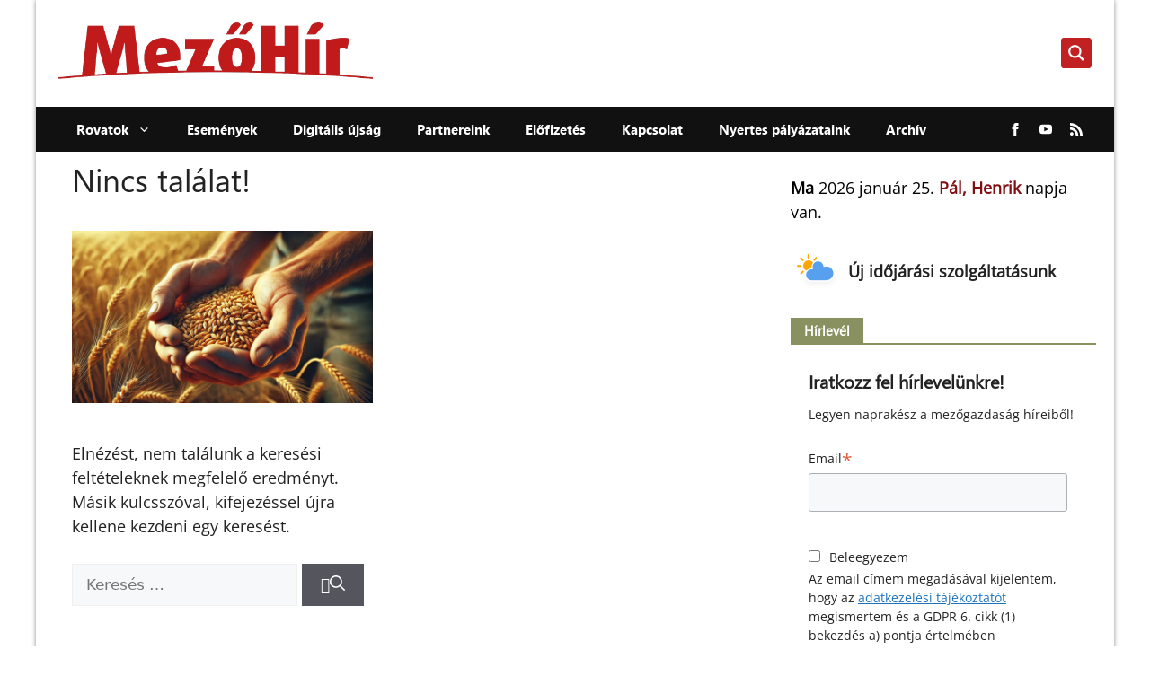

--- FILE ---
content_type: text/css
request_url: https://mezohir.hu/wp-content/themes/mezohir/style.css?ver=1733784572
body_size: 13073
content:
@charset "UTF-8";
/*!
Theme Name:   Mezőhír
Description:  New 21st design with Google lighthouse 90+ scores
Author:       Jordan - Wozify
Template:     generatepress
Text Domain:  agrar
Version:      2.0.0
License:      GNU General Public License v2 or later
License URI:  http://www.gnu.org/licenses/gpl-2.0.html
Tags:         blog, custom-logo, custom-menu, theme-options, one-column, block-patterns, block-styles
*/h1,h2,h3,h4,h5,h6{font-family:segoeui,segoeuisb,segoeuib,SplineSans-Medium,SourceSansPro-SemiBold,SourceSansPro-Bold,SplineSans-Bold,serif}@media (min-width:760px){html{font-size:14px}}@media (max-width:760px){html{font-size:16px}}@media (min-width:1921px){html{font-size:18px}}body{font-family:OpenSans-Regular,Lato-Regular,sans-serif!important}@media (max-width:760px){body{font-size:1.1rem;line-height:1.5}}@media (min-width:760px){body{font-size:1.2rem;line-height:1.475}}@media (min-width:1025px){body{font-size:1.3rem;line-height:1.5}}@media (min-width:1921px){body{font-size:1.4rem;line-height:1.5}}@media (min-width:2561px){body{font-size:1.6rem;line-height:1.6}}@media (max-width:760px){h1{font-size:2rem;line-height:1.25}}@media (min-width:760px){h1{font-size:2.25rem;line-height:1.125}}@media (min-width:1025px){h1{font-size:2.5rem;line-height:1.2}}@media (min-width:1921px){h1{font-size:3rem;line-height:1.15}}@media (min-width:2561px){h1{font-size:3.5rem;line-height:1.25}}@media (max-width:760px){h2{font-size:1.625rem;line-height:1.15384615}}@media (min-width:760px){h2{font-size:2rem;line-height:1.25}}@media (min-width:1025px){h2{font-size:2.25rem;line-height:1.25}}@media (min-width:1921px){h2{font-size:2.5rem;line-height:1.325}}@media (min-width:2561px){h2{font-size:3.5rem;line-height:1.25}}@media (max-width:760px){h3{font-size:1.275rem;line-height:1.1}}@media (min-width:760px){h3{font-size:1.35rem;line-height:1.25}}@media (min-width:1025px){h3{font-size:1.5rem;line-height:1.25}}@media (min-width:1921px){h3{font-size:1.7rem;line-height:1.25}}@media (min-width:2561px){h3{font-size:2rem;line-height:1.25}}@media (max-width:760px){h4{font-size:1.125rem;line-height:1}}@media (min-width:760px){h4{font-size:1rem;line-height:1.15}}@media (min-width:1025px){h4{font-size:1.25rem;line-height:1.15}}@media (min-width:1921px){h4{font-size:1.5rem;line-height:1.15}}@media (min-width:2561px){h4{font-size:2.5rem;line-height:1.25}}@media (max-width:760px){blockquote{font-size:1.1rem;line-height:1.35}}@media (min-width:760px){blockquote{font-size:1.1rem;line-height:1.475}}@media (min-width:1025px){blockquote{font-size:1.4rem;line-height:1.5}}@media (min-width:1921px){blockquote{font-size:1.5rem;line-height:1.6}}@media (min-width:2561px){blockquote{font-size:1.7rem;line-height:1.7}}
/*!
 * Hamburgers
 * @description Tasty CSS-animated hamburgers
 * @author Jonathan Suh @jonsuh
 * @site https://jonsuh.com/hamburgers
 * @link https://github.com/jonsuh/hamburgers
 */.hamburger{background-color:transparent;border:0;color:inherit;cursor:pointer;display:inline-block;font:inherit;margin:0;overflow:visible;padding:15px;text-transform:none;-webkit-transition-duration:.15s;transition-duration:.15s;-webkit-transition-property:opacity,-webkit-filter;transition-property:opacity,-webkit-filter;transition-property:opacity,filter;transition-property:opacity,filter,-webkit-filter;-webkit-transition-timing-function:linear;transition-timing-function:linear}.hamburger.is-active:hover,.hamburger:hover{opacity:1}.hamburger.is-active .hamburger-inner,.hamburger.is-active .hamburger-inner:after,.hamburger.is-active .hamburger-inner:before{background-color:#fff}.hamburger-box{display:inline-block;height:24px;position:relative;width:40px}.hamburger-inner{display:block;margin-top:-2px;top:50%}.hamburger-inner,.hamburger-inner:after,.hamburger-inner:before{background-color:#fff;border-radius:4px;height:4px;position:absolute;-webkit-transition-duration:.15s;transition-duration:.15s;-webkit-transition-property:-webkit-transform;transition-property:-webkit-transform;transition-property:transform;transition-property:transform,-webkit-transform;-webkit-transition-timing-function:ease;transition-timing-function:ease;width:40px}.hamburger-inner:after,.hamburger-inner:before{content:"";display:block}.hamburger-inner:before{top:-10px}.hamburger-inner:after{bottom:-10px}.hamburger--spring .hamburger-inner{top:2px;-webkit-transition:background-color 0s linear .13s;transition:background-color 0s linear .13s}.hamburger--spring .hamburger-inner:before{top:10px;-webkit-transition:top .1s cubic-bezier(.33333,.66667,.66667,1) .2s,-webkit-transform .13s cubic-bezier(.55,.055,.675,.19);transition:top .1s cubic-bezier(.33333,.66667,.66667,1) .2s,-webkit-transform .13s cubic-bezier(.55,.055,.675,.19);transition:top .1s cubic-bezier(.33333,.66667,.66667,1) .2s,transform .13s cubic-bezier(.55,.055,.675,.19);transition:top .1s cubic-bezier(.33333,.66667,.66667,1) .2s,transform .13s cubic-bezier(.55,.055,.675,.19),-webkit-transform .13s cubic-bezier(.55,.055,.675,.19)}.hamburger--spring .hamburger-inner:after{top:20px;-webkit-transition:top .2s cubic-bezier(.33333,.66667,.66667,1) .2s,-webkit-transform .13s cubic-bezier(.55,.055,.675,.19);transition:top .2s cubic-bezier(.33333,.66667,.66667,1) .2s,-webkit-transform .13s cubic-bezier(.55,.055,.675,.19);transition:top .2s cubic-bezier(.33333,.66667,.66667,1) .2s,transform .13s cubic-bezier(.55,.055,.675,.19);transition:top .2s cubic-bezier(.33333,.66667,.66667,1) .2s,transform .13s cubic-bezier(.55,.055,.675,.19),-webkit-transform .13s cubic-bezier(.55,.055,.675,.19)}.hamburger--spring.is-active .hamburger-inner{background-color:transparent!important;-webkit-transition-delay:.22s;transition-delay:.22s}.hamburger--spring.is-active .hamburger-inner:before{top:0;-webkit-transform:translate3d(0,10px,0) rotate(45deg);transform:translate3d(0,10px,0) rotate(45deg);-webkit-transition:top .1s cubic-bezier(.33333,0,.66667,.33333) .15s,-webkit-transform .13s cubic-bezier(.215,.61,.355,1) .22s;transition:top .1s cubic-bezier(.33333,0,.66667,.33333) .15s,-webkit-transform .13s cubic-bezier(.215,.61,.355,1) .22s;transition:top .1s cubic-bezier(.33333,0,.66667,.33333) .15s,transform .13s cubic-bezier(.215,.61,.355,1) .22s;transition:top .1s cubic-bezier(.33333,0,.66667,.33333) .15s,transform .13s cubic-bezier(.215,.61,.355,1) .22s,-webkit-transform .13s cubic-bezier(.215,.61,.355,1) .22s}.hamburger--spring.is-active .hamburger-inner:after{top:0;-webkit-transform:translate3d(0,10px,0) rotate(-45deg);transform:translate3d(0,10px,0) rotate(-45deg);-webkit-transition:top .2s cubic-bezier(.33333,0,.66667,.33333),-webkit-transform .13s cubic-bezier(.215,.61,.355,1) .22s;transition:top .2s cubic-bezier(.33333,0,.66667,.33333),-webkit-transform .13s cubic-bezier(.215,.61,.355,1) .22s;transition:top .2s cubic-bezier(.33333,0,.66667,.33333),transform .13s cubic-bezier(.215,.61,.355,1) .22s;transition:top .2s cubic-bezier(.33333,0,.66667,.33333),transform .13s cubic-bezier(.215,.61,.355,1) .22s,-webkit-transform .13s cubic-bezier(.215,.61,.355,1) .22s}.hamburger--spring-r .hamburger-inner{bottom:0;top:auto;-webkit-transition-delay:0s;transition-delay:0s;-webkit-transition-duration:.13s;transition-duration:.13s;-webkit-transition-timing-function:cubic-bezier(.55,.055,.675,.19);transition-timing-function:cubic-bezier(.55,.055,.675,.19)}.hamburger--spring-r .hamburger-inner:after{top:-20px;-webkit-transition:top .2s cubic-bezier(.33333,.66667,.66667,1) .2s,opacity 0s linear;transition:top .2s cubic-bezier(.33333,.66667,.66667,1) .2s,opacity 0s linear}.hamburger--spring-r .hamburger-inner:before{-webkit-transition:top .1s cubic-bezier(.33333,.66667,.66667,1) .2s,-webkit-transform .13s cubic-bezier(.55,.055,.675,.19);transition:top .1s cubic-bezier(.33333,.66667,.66667,1) .2s,-webkit-transform .13s cubic-bezier(.55,.055,.675,.19);transition:top .1s cubic-bezier(.33333,.66667,.66667,1) .2s,transform .13s cubic-bezier(.55,.055,.675,.19);transition:top .1s cubic-bezier(.33333,.66667,.66667,1) .2s,transform .13s cubic-bezier(.55,.055,.675,.19),-webkit-transform .13s cubic-bezier(.55,.055,.675,.19)}.hamburger--spring-r.is-active .hamburger-inner{-webkit-transform:translate3d(0,-10px,0) rotate(-45deg);transform:translate3d(0,-10px,0) rotate(-45deg);-webkit-transition-delay:.22s;transition-delay:.22s;-webkit-transition-timing-function:cubic-bezier(.215,.61,.355,1);transition-timing-function:cubic-bezier(.215,.61,.355,1)}.hamburger--spring-r.is-active .hamburger-inner:after{opacity:0;top:0;-webkit-transition:top .2s cubic-bezier(.33333,0,.66667,.33333),opacity 0s linear .22s;transition:top .2s cubic-bezier(.33333,0,.66667,.33333),opacity 0s linear .22s}.hamburger--spring-r.is-active .hamburger-inner:before{top:0;-webkit-transform:rotate(90deg);transform:rotate(90deg);-webkit-transition:top .1s cubic-bezier(.33333,0,.66667,.33333) .15s,-webkit-transform .13s cubic-bezier(.215,.61,.355,1) .22s;transition:top .1s cubic-bezier(.33333,0,.66667,.33333) .15s,-webkit-transform .13s cubic-bezier(.215,.61,.355,1) .22s;transition:top .1s cubic-bezier(.33333,0,.66667,.33333) .15s,transform .13s cubic-bezier(.215,.61,.355,1) .22s;transition:top .1s cubic-bezier(.33333,0,.66667,.33333) .15s,transform .13s cubic-bezier(.215,.61,.355,1) .22s,-webkit-transform .13s cubic-bezier(.215,.61,.355,1) .22s}header.agrar-header{grid-gap:25px 0;display:grid;grid-template-areas:"logo search" "navigation navigation";grid-template-columns:auto 1fr;grid-template-rows:auto auto;padding:25px 0 0}header.agrar-header .agrar-search{align-self:center;grid-area:search;margin-right:25px}header.agrar-header .agrar-search #ajaxsearchpro1_1{border-radius:4px}header.agrar-header .agrar-search .asp_w_container:nth-child(2){display:none}header.agrar-header .agrar-logo{grid-area:logo;margin:0 25px}header.agrar-header .agrar-logo img{width:350px}header.agrar-header .agrar-search-icon{align-self:center;background-color:#c12221;border-radius:4px;cursor:pointer;display:grid;grid-area:searchicon;height:-webkit-fit-content;height:-moz-fit-content;height:fit-content;margin:-5px 20px 0 0;padding:5px;place-items:center}header.agrar-header .agrar-search-icon svg{fill:#fff}@media (min-width:769px){header.agrar-header .agrar-search-icon{display:none}}header.agrar-header .social-icons{-webkit-box-orient:horizontal;-webkit-box-direction:normal;-webkit-box-pack:center;-ms-flex-pack:center;display:-webkit-inline-box;display:-ms-inline-flexbox;display:inline-flex;-ms-flex-direction:row;flex-direction:row;justify-content:center;margin:0 25px 0 auto;position:relative;z-index:2}@media (max-width:1030px){header.agrar-header .social-icons{display:none}}header.agrar-header .social-icons a{-ms-flex-item-align:end;align-self:flex-end;margin:0 10px -2px;text-decoration:none}header.agrar-header .social-icons svg{fill:#fff;height:14px;width:14px}header.agrar-header #site-navigation{background-color:#111;grid-area:navigation;margin-left:0!important}header.agrar-header #mobile-menu-control-wrapper{grid-area:navigationcontrol}header.agrar-header .main-nav{margin:0 auto 0 25px}@media (max-width:1030px){header.agrar-header .main-nav{margin:0 auto}}header.agrar-header .main-navigation,header.agrar-header .main-navigation ul:first-child{background-color:#111}header.agrar-header .main-navigation ul li:hover{background-color:#8a9161}header.agrar-header .main-navigation .main-nav ul ul{background-color:#111}header.agrar-header .main-navigation .main-nav ul li a{color:#fff!important}@media (max-width:924px){header.agrar-header .main-navigation a{font-size:14px}}@media (max-width:760px){header.agrar-header .main-navigation a{padding-left:15px}}@media (max-width:884px){header.agrar-header .main-navigation .main-nav ul li a{padding-left:10px}}@media (max-width:760px){header.agrar-header .main-navigation .main-nav ul li a{padding-left:20px}}header.agrar-header *{font-family:segoeuisb,segoeuib,SplineSans-Medium,SourceSansPro-SemiBold,SourceSansPro-Bold,SplineSans-Bold,serif;font-weight:400}header.agrar-header .main-navigation .main-nav ul ul li:hover{background-color:#111}header.agrar-header .main-navigation .main-nav ul li:hover li:hover{background-color:#8a9161}@media (max-width:768px){header.agrar-header{grid-gap:0;background-color:#000;grid-template-areas:"navigationcontrol logo searchicon" "search search search" "navigation navigation navigation";grid-template-columns:auto 1fr auto;grid-template-rows:auto auto auto;padding:15px 0 12px}header.agrar-header .main-navigation .main-nav ul li:hover,header.agrar-header .main-navigation .main-nav ul ul{background-color:#c12221}header.agrar-header .main-navigation .main-nav ul li:hover li:hover{background-color:#000}header.agrar-header .agrar-logo{-webkit-box-pack:center;-ms-flex-pack:center;display:-webkit-box;display:-ms-flexbox;display:flex;grid-area:logo;justify-content:center;margin:0 15px 0 0}header.agrar-header .agrar-search{margin-right:0}}@media (max-width:768px) and (max-width:768px){header.agrar-header .agrar-search .asp_w_container:first-child{display:none}}@media (max-width:768px){header.agrar-header #mobile-menu-control-wrapper{background-color:transparent}header.agrar-header #mobile-menu-control-wrapper button{background-color:transparent;height:50px}header.agrar-header #mobile-menu-control-wrapper svg{fill:#fff;height:1.5rem;width:1.5rem}}.main-navigation .main-nav ul li a{line-height:50px}div#page{position:relative}@media (max-width:760px){.site-content{padding:15px!important}}@media (max-width:420px){.site-content{padding:10px!important}}div#page,div.site-footer,header.agrar-header{-webkit-box-shadow:0 0 5px rgba(0,0,0,.45);box-shadow:0 0 5px rgba(0,0,0,.45)}body.archive .site-content,body.page .site-content,body.single .site-content{display:grid;grid-template-areas:"superbanner superbanner" "content sidebar";grid-template-columns:minmax(0,70%) minmax(0,30%);grid-template-rows:auto auto;overflow-x:hidden;padding:0}@media (max-width:1025px){body.archive .site-content,body.page .site-content,body.single .site-content{grid-template-areas:"superbanner superbanner" "content content" "sidebar sidebar";grid-template-rows:auto auto auto}}body.archive .site-content .adrotate-banner-top,body.page .site-content .adrotate-banner-top,body.single .site-content .adrotate-banner-top{grid-area:superbanner}body.archive .site-content .content-area,body.page .site-content .content-area,body.single .site-content .content-area{grid-area:content;margin:0 40px 40px;padding:0;width:auto!important}@media (max-width:760px){body.archive .site-content .content-area,body.page .site-content .content-area,body.single .site-content .content-area{margin:0!important}}body.archive .site-content .is-right-sidebar,body.page .site-content .is-right-sidebar,body.single .site-content .is-right-sidebar{grid-area:sidebar;width:auto!important}@media (max-width:1025px){body.archive .site-content .is-right-sidebar,body.page .site-content .is-right-sidebar,body.single .site-content .is-right-sidebar{margin:0 40px 40px}}@media (max-width:760px){body.archive .site-content .is-right-sidebar,body.page .site-content .is-right-sidebar,body.single .site-content .is-right-sidebar{margin:0!important}}footer.site-info{margin:0;padding:0}footer.site-info,footer.site-info .agrar-footer-top{-webkit-box-orient:vertical;-webkit-box-direction:normal;display:-webkit-box;display:-ms-flexbox;display:flex;-ms-flex-direction:column;flex-direction:column}footer.site-info .agrar-footer-top{-webkit-box-pack:space-evenly;-ms-flex-pack:space-evenly;-webkit-box-align:center;-ms-flex-align:center;align-items:center;background-position:top;background-repeat:no-repeat;background-size:cover;height:320px;justify-content:space-evenly;position:relative}footer.site-info .agrar-footer-top:before{background:-webkit-gradient(linear,left bottom,left top,from(rgba(0,0,0,.46)),color-stop(25%,rgba(0,0,0,.27)),color-stop(50%,hsla(0,0%,100%,0)));background:linear-gradient(0deg,rgba(0,0,0,.46),rgba(0,0,0,.27) 25%,hsla(0,0%,100%,0) 50%);content:"";inset:0;position:absolute}footer.site-info .agrar-footer-top .agrar-logo{max-width:250px}footer.site-info .agrar-footer-top .agrar-description{color:#fff;font-weight:500;position:relative;text-shadow:.5px .5px 1px #000;z-index:2}footer.site-info .agrar-footer-top .agrar-kapcsolat{position:relative;z-index:2}footer.site-info .agrar-footer-top .agrar-kapcsolat span{color:#fff;margin-right:10px;text-shadow:.5px .5px 1px #000}footer.site-info .agrar-footer-top .agrar-kapcsolat a{color:#ffbf00;font-weight:700;text-shadow:.5px .5px 2px #000}footer.site-info .agrar-footer-top .social-icons{position:relative;z-index:2}footer.site-info .agrar-footer-top .social-icons a{margin:0 10px;text-decoration:none}footer.site-info .agrar-footer-top .social-icons i{color:#fff;font-style:normal}footer.site-info .agrar-footer-top .social-icons svg{fill:#fff;height:18px;width:18px}footer.site-info .agrar-footer-bottom{-webkit-box-orient:horizontal;-webkit-box-direction:normal;-webkit-box-pack:justify;-ms-flex-pack:justify;-webkit-box-align:start;-ms-flex-align:start;align-items:flex-start;background-color:#11171c;-webkit-box-sizing:border-box;box-sizing:border-box;display:-webkit-box;display:-ms-flexbox;display:flex;-ms-flex-direction:row;flex-direction:row;justify-content:space-between;margin:0;padding:30px}@media (max-width:760px){footer.site-info .agrar-footer-bottom{-webkit-box-orient:vertical;-webkit-box-direction:normal;-ms-flex-direction:column;flex-direction:column}}footer.site-info .agrar-footer-bottom .agrar-footer-others{-webkit-box-orient:vertical;-webkit-box-direction:normal;-webkit-box-pack:space-evenly;-ms-flex-pack:space-evenly;-webkit-box-align:start;-ms-flex-align:start;align-items:flex-start;display:-webkit-box;display:-ms-flexbox;display:flex;-ms-flex-direction:column;flex-direction:column;justify-content:space-evenly}footer.site-info .agrar-footer-bottom .agrar-footer-others .agrar-copyright{color:#fff;font-weight:600;margin:20px 0;text-align:start;text-shadow:.5px .5px 1px #000}footer.site-info .agrar-footer-bottom .agrar-footer-others .agrar-simple-pay{text-align:start}footer.site-info .agrar-footer-bottom .agrar-footer-navigation{-webkit-box-orient:vertical;-webkit-box-direction:normal;-webkit-box-pack:start;-ms-flex-pack:start;-webkit-box-align:start;-ms-flex-align:start;align-items:flex-start;display:-webkit-box;display:-ms-flexbox;display:flex;-ms-flex-direction:column;flex-direction:column;justify-content:flex-start;padding:0 20px 20px}@media (max-width:760px){footer.site-info .agrar-footer-bottom .agrar-footer-navigation{padding:10px 0}}footer.site-info .agrar-footer-bottom .agrar-footer-navigation .footer-menu-name{background-color:#8a9161;color:#fff;display:block;font-family:segoeuisb,segoeuib,SplineSans-Medium,SourceSansPro-SemiBold,SourceSansPro-Bold,SplineSans-Bold,serif;font-size:1.1rem;margin:0 0 20px;padding:5px 15px;text-align:start;text-shadow:.5px .5px 1px #000}@media (max-width:760px){footer.site-info .agrar-footer-bottom .agrar-footer-navigation .footer-menu-name{font-size:1rem}}footer.site-info .agrar-footer-bottom .agrar-footer-navigation ul{-webkit-box-orient:vertical;-webkit-box-direction:normal;-webkit-box-pack:start;-ms-flex-pack:start;-webkit-box-align:start;-ms-flex-align:start;align-items:flex-start;display:-webkit-box;display:-ms-flexbox;display:flex;-ms-flex-direction:column;flex-direction:column;justify-content:flex-start;list-style-type:none;margin:0}footer.site-info .agrar-footer-bottom .agrar-footer-navigation ul li{margin:3px 0;text-align:start}footer.site-info .agrar-footer-bottom .agrar-footer-navigation ul a{color:#fff;text-align:start;text-decoration:none;text-shadow:.5px .5px 1px #000;-webkit-transition:.15s linear;transition:.15s linear}footer.site-info .agrar-footer-bottom .agrar-footer-navigation ul a:hover{color:#c12221}footer.site-info .copyright-bar{display:none}.widget-area .widget{padding:0}div.widget-area.sidebar{margin-bottom:25px;margin-right:20px}@media (max-width:760px){div.widget-area.sidebar{margin-right:0}}div.widget-area.sidebar aside{display:block}div.widget-area.sidebar aside#block-10,div.widget-area.sidebar aside#block-11,div.widget-area.sidebar aside#block-12,div.widget-area.sidebar aside#block-13,div.widget-area.sidebar aside#block-14{display:-webkit-box;display:-ms-flexbox;display:flex;margin-bottom:0}div.widget-area.sidebar aside .ghrd{margin:10px 0!important}@media (max-width:760px){div.widget-area.sidebar aside .ghrd{display:block;text-align:center;width:100%}}div.widget-area.sidebar aside.widget_block header.mezohir-sidebar-header{border-bottom:2px solid #8a9161;display:block;margin-top:10px}div.widget-area.sidebar aside.widget_block header.mezohir-sidebar-header .sidebar-title{background-color:#8a9161;color:#fff;display:inline-block;font-size:1.05rem;font-weight:600;padding:5px 15px}div.widget-area.sidebar aside.widget_block header.mezohir-sidebar-header .sidebar-title a{background-color:inherit;color:inherit;text-decoration:none}div.widget-area.sidebar aside#block-9 form .mc4wp-form-fields p b:first-child{display:none}div.widget-area.sidebar aside#block-9 form .mc4wp-form-fields .text{color:#000;font-size:1rem}div.widget-area.sidebar aside#block-9 form .mc4wp-form-fields .email-text{color:#000;display:block;font-weight:700;margin-bottom:5px}div.widget-area.sidebar aside#block-9 form .mc4wp-form-fields .adatvedelem{color:#000;display:block;font-size:.9rem;font-weight:500}div.widget-area.sidebar aside#block-9 form .mc4wp-form-fields input[type=submit]{background-color:transparent;border:1px solid #02040f;border-radius:3px;color:#02040f;font-size:1rem;font-weight:400;padding:6px 12px;-webkit-transition:.15s linear;transition:.15s linear}div.widget-area.sidebar aside#block-9 form .mc4wp-form-fields input[type=submit]:hover{background-color:#8a9161!important;border:1px solid #8a9161!important;color:#fcfcfc!important}div.widget-area.sidebar aside#block-9 form .mc4wp-form-fields input[type=email]{background-color:#fff;border:1px solid #000;color:#000!important}div.widget-area.sidebar aside#block-9 form .mc4wp-form-fields input[type=email]::-webkit-input-placeholder{color:#000!important}div.widget-area.sidebar aside#block-9 form .mc4wp-form-fields input[type=email]::-moz-placeholder,div.widget-area.sidebar aside#block-9 form .mc4wp-form-fields input[type=email]::-ms-placeholder,div.widget-area.sidebar aside#block-9 form .mc4wp-form-fields input[type=email]::-webkit-input-placeholder,div.widget-area.sidebar aside#block-9 form .mc4wp-form-fields input[type=email]::placeholder{color:#000!important}div.widget-area.sidebar aside#block-9 form .nl_container{cursor:pointer;display:-webkit-box;display:-ms-flexbox;display:flex;position:relative}div.widget-area.sidebar aside#block-9 form .nl_container>span{color:#8a9161;padding:0 .15rem}div.widget-area.sidebar aside#block-9 form .nl_container>span.nl_label{margin-top:-2px}div.widget-area.sidebar aside#block-9 form .nl_container>input{-webkit-appearance:none;-moz-appearance:none;-o-appearance:none;appearance:none;background-color:#fff;border:1px solid #8a9161;border-radius:4px;cursor:pointer;height:20px;outline:none;-webkit-transition-duration:.3s;transition-duration:.3s;width:20px}div.widget-area.sidebar aside#block-9 form .nl_container>input:checked{background-color:#8a9161;border:1px solid #fff}div.widget-area.sidebar aside#block-9 form .nl_container>input:checked+span:before{color:#fff;content:"✓";display:block;font-size:14px;left:5px;position:absolute;text-align:center;top:0}div.widget-area.sidebar aside#block-9 form .nl_container>input:active{border:2px solid #8a9161}div.widget-area.sidebar .agrar-events{-webkit-box-orient:vertical;-webkit-box-direction:normal;-webkit-box-pack:start;-ms-flex-pack:start;-ms-flex-line-pack:start;align-content:flex-start;display:-webkit-box;display:-ms-flexbox;display:flex;-ms-flex-direction:column;flex-direction:column;-ms-flex-wrap:nowrap;flex-wrap:nowrap;gap:20px;justify-content:flex-start}div.widget-area.sidebar .agrar-events *{margin:0;padding:0}div.widget-area.sidebar .agrar-events .agrar-event{-webkit-box-orient:horizontal;-webkit-box-direction:normal;display:-webkit-box;display:-ms-flexbox;display:flex;-ms-flex-direction:row;flex-direction:row;-ms-flex-wrap:nowrap;flex-wrap:nowrap;gap:10px}div.widget-area.sidebar .agrar-events .agrar-event .left-side{display:none;width:110px}div.widget-area.sidebar .agrar-events .agrar-event .left-side .esemeny-image a{display:-webkit-box;display:-ms-flexbox;display:flex}div.widget-area.sidebar .agrar-events .agrar-event .left-side .esemeny-image img{border-radius:2px;-webkit-box-shadow:0 1px 4px rgba(0,0,0,.16);box-shadow:0 1px 4px rgba(0,0,0,.16);height:60px;-o-object-fit:cover;object-fit:cover}div.widget-area.sidebar .agrar-events .agrar-event .right-side{width:100%}div.widget-area.sidebar .agrar-events .agrar-event .right-side .esemeny-title{line-height:1;margin-bottom:5px}div.widget-area.sidebar .agrar-events .agrar-event .right-side .esemeny-title a{color:#000;font-size:1rem;font-weight:600;text-decoration:none;-webkit-transition:.15s linear;transition:.15s linear}div.widget-area.sidebar .agrar-events .agrar-event .right-side .esemeny-title a:hover{text-decoration:underline;text-shadow:.5px .5px 1px rgba(2,4,15,.15)}div.widget-area.sidebar .agrar-events .agrar-event .right-side .esemeny-details .content{margin:2px 0}div.widget-area.sidebar .agrar-events .agrar-event .right-side .esemeny-details *{color:#404040;font-size:.9rem}div.widget-area.sidebar .agrar-events .agrar-event .right-side .esemeny-details a{color:#0e5ce2}div.widget-area.sidebar .agrar-events .agrar-event .right-side .esemeny-details i{font-style:normal}div.widget-area.sidebar .agrar-events .agrar-event .right-side .esemeny-details svg{fill:#404040;height:14px;width:14px}div.widget-area.sidebar .agrar-events .tovabb{-ms-flex-item-align:end;align-self:end;background-color:transparent;border:1px solid #02040f;border-radius:3px;color:#02040f;font-size:.9rem;font-weight:500;justify-self:end;margin-bottom:30px;padding:5px 11px;text-decoration:none;-webkit-transition:.15s linear;transition:.15s linear}@media (max-width:1025px){div.widget-area.sidebar .agrar-events .tovabb{margin-bottom:15px}}@media (max-width:760px){div.widget-area.sidebar .agrar-events .tovabb{margin-bottom:0}}div.widget-area.sidebar .agrar-events .tovabb:hover{background-color:#8a9161;border:1px solid #8a9161;color:#fcfcfc}div.widget-area.sidebar .agrar-partners{-webkit-box-orient:vertical;-webkit-box-direction:normal;-webkit-box-pack:start;-ms-flex-pack:start;-ms-flex-line-pack:start;align-content:flex-start;display:-webkit-box;display:-ms-flexbox;display:flex;-ms-flex-direction:column;flex-direction:column;-ms-flex-wrap:nowrap;flex-wrap:nowrap;gap:20px;justify-content:flex-start}div.widget-area.sidebar .agrar-partners *{margin:0;padding:0}div.widget-area.sidebar .agrar-partners .agrar-partner{-webkit-box-orient:horizontal;-webkit-box-direction:normal;display:-webkit-box;display:-ms-flexbox;display:flex;-ms-flex-direction:row;flex-direction:row;-ms-flex-wrap:nowrap;flex-wrap:nowrap;gap:10px}div.widget-area.sidebar .agrar-partners .agrar-partner .left-side{width:110px}div.widget-area.sidebar .agrar-partners .agrar-partner .left-side .partner-image a{display:-webkit-box;display:-ms-flexbox;display:flex}div.widget-area.sidebar .agrar-partners .agrar-partner .left-side .partner-image img{border-radius:2px;-webkit-box-shadow:0 1px 4px rgba(0,0,0,.16);box-shadow:0 1px 4px rgba(0,0,0,.16);height:60px;-o-object-fit:cover;object-fit:cover}div.widget-area.sidebar .agrar-partners .agrar-partner .right-side{width:100%}div.widget-area.sidebar .agrar-partners .agrar-partner .right-side .partner-title{line-height:1;margin-bottom:5px}div.widget-area.sidebar .agrar-partners .agrar-partner .right-side .partner-title a{color:#000;font-size:1rem;text-decoration:none;-webkit-transition:.15s linear;transition:.15s linear}div.widget-area.sidebar .agrar-partners .agrar-partner .right-side .partner-title a:hover{text-decoration:underline;text-shadow:.5px .5px 1px rgba(2,4,15,.15)}div.widget-area.sidebar .agrar-partners .agrar-partner .right-side .esemeny-details .content{margin:2px 0}div.widget-area.sidebar .agrar-partners .agrar-partner .right-side .esemeny-details *{color:#404040;font-size:.9rem}div.widget-area.sidebar .agrar-partners .agrar-partner .right-side .esemeny-details a{color:#0e5ce2}div.widget-area.sidebar .agrar-partners .agrar-partner .right-side .esemeny-details i{font-style:normal}div.widget-area.sidebar .agrar-partners .tovabb{-ms-flex-item-align:end;align-self:end;background-color:transparent;border:1px solid #02040f;border-radius:3px;color:#02040f;font-size:.9rem;font-weight:500;justify-self:end;margin-bottom:30px;padding:5px 11px;text-decoration:none;-webkit-transition:.15s linear;transition:.15s linear}@media (max-width:1025px){div.widget-area.sidebar .agrar-partners .tovabb{margin-bottom:15px}}@media (max-width:760px){div.widget-area.sidebar .agrar-partners .tovabb{margin-bottom:0}}div.widget-area.sidebar .agrar-partners .tovabb:hover{background-color:#8a9161;border:1px solid #8a9161;color:#fcfcfc}div.widget-area.sidebar .agrar-nevnapok{color:#000}div.widget-area.sidebar .agrar-nevnapok .ma{font-weight:700}div.widget-area.sidebar .agrar-nevnapok .nevek{color:#800e13;font-weight:700}@media (max-width:760px){div.widget-area.sidebar aside#block-2{display:grid;place-items:center}}div.widget-area.sidebar .hm-idojaras-sidebar{-webkit-box-orient:horizontal;-webkit-box-direction:normal;-webkit-box-pack:start;-ms-flex-pack:start;-webkit-box-align:center;-ms-flex-align:center;align-items:center;display:-webkit-box;display:-ms-flexbox;display:flex;-ms-flex-direction:row;flex-direction:row;justify-content:start}div.widget-area.sidebar .hm-idojaras-sidebar a{color:inherit;font-weight:600;text-decoration:none}body.archive .site-main,body.search .site-main{grid-gap:10px 50px;display:grid;grid-template-columns:repeat(2,calc(50% - 25px))}@media (max-width:760px){body.archive .site-main,body.search .site-main{-webkit-box-orient:vertical;-webkit-box-direction:normal;display:-webkit-box;display:-ms-flexbox;display:flex;-ms-flex-direction:column;flex-direction:column}}body.archive .site-main header.page-header,body.search .site-main header.page-header{border-bottom:2px solid #8a9161;display:block;grid-column:span 2;margin-top:10px}body.archive .site-main header.page-header h1.page-title,body.search .site-main header.page-header h1.page-title{background-color:#8a9161;color:#fff;display:inline-block;padding:10px 15px 5px}@media (max-width:760px){body.archive .site-main header.page-header h1.page-title,body.search .site-main header.page-header h1.page-title{font-size:1.125rem;line-height:1}}@media (min-width:760px){body.archive .site-main header.page-header h1.page-title,body.search .site-main header.page-header h1.page-title{font-size:1rem;line-height:1.15}}@media (min-width:1025px){body.archive .site-main header.page-header h1.page-title,body.search .site-main header.page-header h1.page-title{font-size:1.25rem;line-height:1.15}}@media (min-width:1921px){body.archive .site-main header.page-header h1.page-title,body.search .site-main header.page-header h1.page-title{font-size:1.5rem;line-height:1.15}}@media (min-width:2561px){body.archive .site-main header.page-header h1.page-title,body.search .site-main header.page-header h1.page-title{font-size:2.5rem;line-height:1.25}}body.archive .site-main header.page-header h1.page-title span,body.search .site-main header.page-header h1.page-title span{color:orange;font-weight:700}body.archive .site-main nav.paging-navigation,body.search .site-main nav.paging-navigation{grid-column:span 2;margin:20px}body.archive .site-main nav.paging-navigation .page-numbers,body.search .site-main nav.paging-navigation .page-numbers{color:#000;text-decoration:none}body.archive .site-main article .inside-article,body.search .site-main article .inside-article{display:grid;grid-template-areas:"image" "header" "date" "excerpt";grid-template-columns:minmax(0,1fr);grid-template-rows:auto auto auto}body.archive .site-main article .inside-article header.entry-header,body.search .site-main article .inside-article header.entry-header{grid-area:header;margin-top:.8rem}body.archive .site-main article .inside-article header.entry-header h2,body.search .site-main article .inside-article header.entry-header h2{font-size:1.3rem}@media (max-width:760px){body.archive .site-main article .inside-article header.entry-header h2,body.search .site-main article .inside-article header.entry-header h2{font-size:1.1rem}}body.archive .site-main article .inside-article header.entry-header a,body.search .site-main article .inside-article header.entry-header a{color:#000;font-weight:600;-webkit-transition:.15s linear;transition:.15s linear}body.archive .site-main article .inside-article header.entry-header a:hover,body.search .site-main article .inside-article header.entry-header a:hover{text-decoration:underline}body.archive .site-main article .inside-article div.hir-box-date,body.search .site-main article .inside-article div.hir-box-date{font-size:.8rem;grid-area:date;margin-bottom:0;margin-top:5px;opacity:.7}body.archive .site-main article .inside-article div.post-image,body.search .site-main article .inside-article div.post-image{border-radius:4px;-webkit-box-shadow:0 3px 8px rgba(0,0,0,.24);box-shadow:0 3px 8px rgba(0,0,0,.24);grid-area:image;height:200px;min-height:165px}body.archive .site-main article .inside-article div.post-image a,body.search .site-main article .inside-article div.post-image a{display:-webkit-box;display:-ms-flexbox;display:flex;height:100%}body.archive .site-main article .inside-article div.post-image img,body.search .site-main article .inside-article div.post-image img{border-radius:4px;height:100%}body.archive .site-main article .inside-article div.entry-summary,body.search .site-main article .inside-article div.entry-summary{font-size:1rem;grid-area:excerpt;margin-top:1rem}body.archive .site-main article .inside-article div.entry-summary p,body.search .site-main article .inside-article div.entry-summary p{color:#000}body.archive .site-main article .inside-article .entry-meta,body.search .site-main article .inside-article .entry-meta{display:none}body.page header.entry-header{border-bottom:2px solid #8a9161;display:block;margin-top:10px}body.page header.entry-header h1.entry-title{background-color:#8a9161;border-radius:2px;color:#fff;display:inline-block;padding:5px 15px}@media (max-width:760px){body.page header.entry-header h1.entry-title{font-size:1.125rem;line-height:1}}@media (min-width:760px){body.page header.entry-header h1.entry-title{font-size:1rem;line-height:1.15}}@media (min-width:1025px){body.page header.entry-header h1.entry-title{font-size:1.25rem;line-height:1.15}}@media (min-width:1921px){body.page header.entry-header h1.entry-title{font-size:1.5rem;line-height:1.15}}@media (min-width:2561px){body.page header.entry-header h1.entry-title{font-size:2.5rem;line-height:1.25}}body.page .inside-article *{background:transparent;color:#02040f}body.page .inside-article a{color:#0e5ce2;font-weight:700}body.page .entry-content ol,body.page .entry-content ul{margin-left:1.1em}body.page .adrotate-banner-top{min-height:40px}body.archive .site-content,body.single .site-content{display:grid;grid-template-areas:"superbanner superbanner" "content sidebar";grid-template-columns:minmax(0,70%) minmax(0,30%);grid-template-rows:auto auto;padding:0}@media (max-width:1025px){body.archive .site-content,body.single .site-content{grid-template-areas:"superbanner superbanner" "content content" "sidebar sidebar";grid-template-rows:auto auto auto}}body.archive .site-content .adrotate-banner-top,body.single .site-content .adrotate-banner-top{grid-area:superbanner}body.archive .site-content .content-area,body.single .site-content .content-area{grid-area:content;margin:0 40px 40px;padding:0;width:auto!important}body.archive .site-content .is-right-sidebar,body.single .site-content .is-right-sidebar{grid-area:sidebar;width:auto!important}body.archive .site-content .inside-article,body.single .site-content .inside-article{margin-top:10px}.single-post .site-main .entry-content ol,.single-post .site-main .entry-content ul,.single-video .site-main .entry-content ol,.single-video .site-main .entry-content ul{margin-left:1.1em}.single-post .site-main .entry-meta,.single-video .site-main .entry-meta{display:none}.single-post .site-main .tags-style-1,.single-video .site-main .tags-style-1{margin-bottom:20px}.single-post .site-main .tags-style-1 .tag-style-1-name,.single-video .site-main .tags-style-1 .tag-style-1-name{background-color:#000;-webkit-box-shadow:0 6px 24px 0 rgba(0,0,0,.05),0 0 0 1px rgba(0,0,0,.08);box-shadow:0 6px 24px 0 rgba(0,0,0,.05),0 0 0 1px rgba(0,0,0,.08);color:#fff;font-size:1rem;margin-right:5px;padding:5px 10px;text-decoration:none;-webkit-transition:.15s linear;transition:.15s linear}.single-post .site-main .tags-style-1 .tag-style-1-name:hover,.single-video .site-main .tags-style-1 .tag-style-1-name:hover{background-color:#fff;color:#000}.single-post .site-main .author-and-date>*,.single-video .site-main .author-and-date>*{font-size:1rem}.single-post .site-main .author-and-date .author-name,.single-video .site-main .author-and-date .author-name{color:#000;font-weight:700;margin:4px;text-decoration:none}.single-post .site-main .author-and-date .hirdetes,.single-video .site-main .author-and-date .hirdetes{margin:4px}.single-post .site-main .social-share-container,.single-video .site-main .social-share-container{margin-top:20px}.single-post .site-main .entry-content>*,.single-video .site-main .entry-content>*{color:#000}.single-post .site-main .tags-style-2,.single-video .site-main .tags-style-2{margin:20px 0}.single-post .site-main .tags-style-2 .tag-style-2-name,.single-video .site-main .tags-style-2 .tag-style-2-name{background-color:#fff;-webkit-box-shadow:0 1px 3px 0 rgba(0,0,0,.02),0 0 0 1px rgba(27,31,35,.15);box-shadow:0 1px 3px 0 rgba(0,0,0,.02),0 0 0 1px rgba(27,31,35,.15);color:#000;display:inline-block;font-size:1rem;margin:5px;padding:5px 10px;text-decoration:none;text-transform:uppercase;-webkit-transition:.15s linear;transition:.15s linear}.single-post .site-main .tags-style-2 .tag-style-2-name:hover,.single-video .site-main .tags-style-2 .tag-style-2-name:hover{background-color:#000;color:#fff}.single-post .site-main .tags-style-2 .tag-style-2-title,.single-video .site-main .tags-style-2 .tag-style-2-title{background-color:#000;-webkit-box-shadow:0 1px 3px 0 rgba(0,0,0,.02),0 0 0 1px rgba(27,31,35,.15);box-shadow:0 1px 3px 0 rgba(0,0,0,.02),0 0 0 1px rgba(27,31,35,.15);color:#fff;display:inline-block;font-size:1rem;margin:5px;padding:5px 10px;text-decoration:none;-webkit-transition:.15s linear;transition:.15s linear}.single-post .site-main .posts-navigation,.single-video .site-main .posts-navigation{display:grid;grid-template-columns:50% 50%;margin:5rem 0}.single-post .site-main .posts-navigation a,.single-video .site-main .posts-navigation a{color:#000;display:block;font-weight:700;text-decoration:none;-webkit-transition:.15s linear;transition:.15s linear;width:100%}.single-post .site-main .posts-navigation a:hover,.single-video .site-main .posts-navigation a:hover{background-color:#c12221;color:#fff}.single-post .site-main .posts-navigation p,.single-video .site-main .posts-navigation p{margin-bottom:10px}.single-post .site-main .posts-navigation .left,.single-video .site-main .posts-navigation .left{-webkit-box-shadow:0 1px 3px 0 rgba(0,0,0,.02),0 0 0 1px rgba(27,31,35,.15);box-shadow:0 1px 3px 0 rgba(0,0,0,.02),0 0 0 1px rgba(27,31,35,.15)}@media (max-width:760px){.single-post .site-main .posts-navigation .left,.single-video .site-main .posts-navigation .left{-webkit-box-shadow:0 0 0 #000;box-shadow:0 0 0 #000}}.single-post .site-main .posts-navigation .right a,.single-post .site-main .posts-navigation .right p,.single-video .site-main .posts-navigation .right a,.single-video .site-main .posts-navigation .right p{text-align:end}.single-post .type-post.author-image-class .entry-content .wp-block-image,.single-post .type-post.post-year-before .entry-content p img{display:none!important}.single-esemeny .esemeny-details{grid-area:details;margin:2vmax 0}.single-esemeny .esemeny-details .icon{font-weight:400;margin-right:5px}.single-esemeny .esemeny-details .icon i{font-style:normal;font-weight:lighter}.single-esemeny .esemeny-details .icon svg{fill:#404040;height:14px;width:14px}.single-esemeny .esemeny-details .text{font-family:segoeuisb,segoeuib,SplineSans-Medium,SourceSansPro-SemiBold,SourceSansPro-Bold,SplineSans-Bold,serif;font-weight:500;margin-right:10px}.single-kiadvany .inside-article .social-share-container{margin:1vmax 0}.single-kiadvany .inside-article .kiadvany-beagyazas{min-height:600px}.single-partner .inside-article .partner-details .text{font-weight:600;margin-right:15px}.home .site-content{display:grid;grid-template-areas:"superbanner superbanner" "landing landing" "content sidebar"!important;grid-template-columns:minmax(0,70%) minmax(0,30%)!important;grid-template-rows:auto auto auto!important;padding:0}@media (max-width:1025px){.home .site-content{grid-template-areas:"superbanner superbanner" "landing landing" "content content" "sidebar sidebar"!important;grid-template-rows:auto 1fr auto auto!important}}.home .site-content .adrotate-banner-top{grid-area:superbanner;min-height:5px!important}.home .site-content .landing-section{grid-area:landing}.home .site-content .content-area{grid-area:content;margin-top:0;padding:40px;width:auto!important}@media (max-width:760px){.home .site-content .content-area{margin:0!important;padding:0!important}}.home .site-content .is-right-sidebar{grid-area:sidebar;width:auto!important}.home .content-area .site-main{margin-right:0}.home .content-area .agrar-youtube-videok{grid-gap:50px;display:grid;grid-template-columns:repeat(auto-fill,minmax(300px,1fr))}.home .content-area .agrar-youtube-videok iframe{height:200px}.home .content-area .rovat-title{border-bottom:2px solid #8a9161;display:-webkit-box;display:-ms-flexbox;display:flex;margin:2vmax 0}.home .content-area .rovat-title span{background-color:#8a9161;color:#fff;display:inline-block;font-weight:600;padding:5px 15px}@media (max-width:760px){.home .content-area .rovat-title span{font-size:1.125rem;line-height:1}}@media (min-width:760px){.home .content-area .rovat-title span{font-size:1rem;line-height:1.15}}@media (min-width:1025px){.home .content-area .rovat-title span{font-size:1.25rem;line-height:1.15}}@media (min-width:1921px){.home .content-area .rovat-title span{font-size:1.5rem;line-height:1.15}}@media (min-width:2561px){.home .content-area .rovat-title span{font-size:2.5rem;line-height:1.25}}.home .content-area .rovat-title span a{background-color:inherit!important;color:inherit!important;font-size:inherit!important;margin:0;padding:0;text-decoration:none}.home .content-area .mezohir-gepmax-hirek{grid-gap:50px;display:grid;grid-template-columns:repeat(auto-fill,minmax(300px,1fr))}@media (max-width:760px){.home .content-area .mezohir-gepmax-hirek{grid-gap:10px;grid-template-columns:repeat(auto-fill,minmax(180px,1fr))}}.home .content-area .hir-boxes.mezohir-gepmax{grid-template-areas:"agraragazat gepmax" "one four" "two five" "three six" "agraragazattovabb gepmaxtovabb"}@media (max-width:420px){.home .content-area .hir-boxes.mezohir-gepmax{grid-template-columns:repeat(auto-fill,minmax(180px,1fr))}}@media (max-width:680px){.home .content-area .hir-boxes.mezohir-gepmax{grid-template-areas:"agraragazat agraragazat" "one one" "two two" "three three" "agraragazattovabb agraragazattovabb" "gepmax gepmax" "four four" "five five" "six six" "gepmaxtovabb gepmaxtovabb"}}.home .content-area .hir-boxes.mezohir-gepmax .hir-box.agraragazat{grid-area:agraragazat}.home .content-area .hir-boxes.mezohir-gepmax .hir-box.gepmax{grid-area:gepmax}.home .content-area .hir-boxes.mezohir-gepmax .hir-box.gepmax img{max-width:250px}.home .content-area .hir-boxes.mezohir-gepmax .hirek-container{-webkit-box-pack:center;-ms-flex-pack:center;-webkit-box-align:center;-ms-flex-align:center;align-items:center;display:-webkit-box;display:-ms-flexbox;display:flex;justify-content:center}.home .content-area .hir-boxes.mezohir-gepmax .hir-box:nth-child(3){grid-area:one}.home .content-area .hir-boxes.mezohir-gepmax .hir-box:nth-child(4){grid-area:two}.home .content-area .hir-boxes.mezohir-gepmax .hir-box:nth-child(5){grid-area:three}.home .content-area .hir-boxes.mezohir-gepmax .hir-box:nth-child(6){grid-area:four}.home .content-area .hir-boxes.mezohir-gepmax .hir-box:nth-child(7){grid-area:five}.home .content-area .hir-boxes.mezohir-gepmax .hir-box:nth-child(8){grid-area:six}.home .content-area .hir-boxes.mezohir-gepmax .agraragazat-tovabb{grid-area:agraragazattovabb;grid-column:span 1!important;margin-top:-25px}@media (max-width:680px){.home .content-area .hir-boxes.mezohir-gepmax .agraragazat-tovabb{grid-column:span 2!important}}.home .content-area .hir-boxes.mezohir-gepmax .gepmax-tovabb{grid-area:gepmaxtovabb;grid-column:span 1!important;margin-top:-25px}@media (max-width:680px){.home .content-area .hir-boxes.mezohir-gepmax .gepmax-tovabb{grid-column:span 2!important}}.home .content-area .hir-tovabb{align-self:start;background-color:transparent;border:1px solid #02040f;border-radius:3px;color:#02040f;font-size:.9rem;font-weight:500;grid-column:span 2;justify-self:end;margin-bottom:30px;padding:5px 11px;text-decoration:none;-webkit-transition:.15s linear;transition:.15s linear}@media (max-width:1025px){.home .content-area .hir-tovabb{grid-column:span 1;margin-bottom:15px}}@media (max-width:760px){.home .content-area .hir-tovabb{margin-bottom:0}}.home .content-area .hir-tovabb:hover{background-color:#8a9161;border:1px solid #8a9161;color:#fcfcfc}@media (max-width:760px){.home div.widget-area.sidebar aside#block-10,.home div.widget-area.sidebar aside#block-11,.home div.widget-area.sidebar aside#block-12,.home div.widget-area.sidebar aside#block-13,.home div.widget-area.sidebar aside#block-14{display:none!important}}body.page main.rovatok header.entry-header{border-bottom:2px solid #8a9161;display:block;margin-top:10px}body.page main.rovatok header.entry-header h1.entry-title{background-color:#8a9161;border-radius:2px;color:#fff;display:inline-block;padding:10px 15px 5px}@media (max-width:760px){body.page main.rovatok header.entry-header h1.entry-title{font-size:1.125rem;line-height:1}}@media (min-width:760px){body.page main.rovatok header.entry-header h1.entry-title{font-size:1rem;line-height:1.15}}@media (min-width:1025px){body.page main.rovatok header.entry-header h1.entry-title{font-size:1.25rem;line-height:1.15}}@media (min-width:1921px){body.page main.rovatok header.entry-header h1.entry-title{font-size:1.5rem;line-height:1.15}}@media (min-width:2561px){body.page main.rovatok header.entry-header h1.entry-title{font-size:2.5rem;line-height:1.25}}body.page main.rovatok .hir-boxes article.tartalombanner{grid-column:span 2}@media (max-width:760px){body.page main.rovatok .hir-boxes article.tartalombanner{grid-column:span 1}}body.page main.partnerek article:first-child .inside-article{-webkit-box-orient:vertical;-webkit-box-direction:normal;display:-webkit-box;display:-ms-flexbox;display:flex;-ms-flex-direction:column;flex-direction:column}body.page main.partnerek article{margin-bottom:40px}body.page main.partnerek article .inside-article{grid-gap:0 25px;display:grid;grid-template-areas:"logo title" "logo details";grid-template-columns:200px 1fr;grid-template-rows:auto auto}@media (max-width:540px){body.page main.partnerek article .inside-article{grid-template-columns:150px 1fr}}@media (max-width:500px){body.page main.partnerek article .inside-article{grid-gap:0;grid-template-areas:"logo" "title" "details";grid-template-columns:auto;grid-template-rows:auto auto 1fr}}body.page main.partnerek article .inside-article .partner-logo{grid-area:logo;justify-self:center}body.page main.partnerek article .inside-article .partner-logo img{border-radius:3px;-webkit-box-shadow:0 3px 8px rgba(0,0,0,.24);box-shadow:0 3px 8px rgba(0,0,0,.24);max-height:130px}body.page main.partnerek article .inside-article .partner-title{font-family:segoeuisb,segoeuib,SplineSans-Medium,SourceSansPro-SemiBold,SourceSansPro-Bold,SplineSans-Bold,serif;grid-area:title}@media (max-width:500px){body.page main.partnerek article .inside-article .partner-title{margin-top:15px}}body.page main.partnerek article .inside-article .partner-title a{color:inherit;font-weight:inherit;text-decoration:none;-webkit-transition:.15s linear;transition:.15s linear}body.page main.partnerek article .inside-article .partner-title a:hover{text-decoration:underline;text-shadow:.5px .5px 1px rgba(2,4,15,.15)}body.page main.partnerek article .inside-article .partner-details{grid-area:details}body.page main.partnerek article .inside-article .partner-details .text{font-family:segoeui,segoeuisb,segoeuib,SplineSans-Medium,SourceSansPro-SemiBold,SourceSansPro-Bold,SplineSans-Bold,serif;font-weight:500;margin-right:10px}body.page main.esemenyek article:first-child .inside-article{-webkit-box-orient:vertical;-webkit-box-direction:normal;display:-webkit-box;display:-ms-flexbox;display:flex;-ms-flex-direction:column;flex-direction:column}body.page main.esemenyek article{margin-bottom:40px}body.page main.esemenyek article .inside-article{grid-gap:0 25px;display:grid;grid-template-areas:"logo title" "logo details";grid-template-columns:200px 1fr;grid-template-rows:auto 1fr}@media (max-width:760px){body.page main.esemenyek article .inside-article{grid-gap:0;grid-template-areas:"logo" "title" "details";grid-template-columns:auto;grid-template-rows:auto auto 1fr}}body.page main.esemenyek article .inside-article .esemeny-image{grid-area:logo}body.page main.esemenyek article .inside-article .esemeny-image a{display:-webkit-box;display:-ms-flexbox;display:flex}body.page main.esemenyek article .inside-article .esemeny-image img{border-radius:3px;-webkit-box-shadow:0 3px 8px rgba(0,0,0,.24);box-shadow:0 3px 8px rgba(0,0,0,.24);display:block;height:100%;max-height:150px;-o-object-fit:cover;object-fit:cover;width:100%}@media (max-width:760px){body.page main.esemenyek article .inside-article .esemeny-image img{max-height:200px}}body.page main.esemenyek article .inside-article .esemeny-title{display:block;font-family:segoeuisb,segoeuib,SplineSans-Medium,SourceSansPro-SemiBold,SourceSansPro-Bold,SplineSans-Bold,serif;font-weight:400;grid-area:title;height:-webkit-min-content;height:-moz-min-content;height:min-content}@media (max-width:760px){body.page main.esemenyek article .inside-article .esemeny-title{margin-top:1rem}}body.page main.esemenyek article .inside-article .esemeny-title a{color:#000;font-weight:400;text-decoration:none;-webkit-transition:.15s linear;transition:.15s linear}body.page main.esemenyek article .inside-article .esemeny-title a:hover{color:#c12221;text-shadow:.5px .5px 1px rgba(2,4,15,.15)}body.page main.esemenyek article .inside-article .esemeny-details{grid-area:details}body.page main.esemenyek article .inside-article .esemeny-details .icon{font-weight:400;margin-right:5px}body.page main.esemenyek article .inside-article .esemeny-details .icon i{font-style:normal;font-weight:lighter}body.page main.esemenyek article .inside-article .esemeny-details .icon svg{fill:#404040;height:14px;width:14px}body.page main.esemenyek article .inside-article .esemeny-details .text{font-family:segoeuisb,segoeuib,SplineSans-Medium,SourceSansPro-SemiBold,SourceSansPro-Bold,SplineSans-Bold,serif;font-weight:500;margin-right:10px}body.page main.rovatok.videok a.archiv-videok{-webkit-box-pack:center;-ms-flex-pack:center;-webkit-box-align:center;-ms-flex-align:center;align-items:center;background-color:transparent;border:1px solid #000;border-radius:3px;color:#000;display:-webkit-box;display:-ms-flexbox;display:flex;justify-content:center;margin:2vmax 0;padding:10px 15px;text-decoration:none;-webkit-transition:.15s linear;transition:.15s linear}@media (max-width:760px){body.page main.rovatok.videok a.archiv-videok{font-size:1.275rem;line-height:1.1}}@media (min-width:760px){body.page main.rovatok.videok a.archiv-videok{font-size:1.35rem;line-height:1.25}}@media (min-width:1025px){body.page main.rovatok.videok a.archiv-videok{font-size:1.5rem;line-height:1.25}}@media (min-width:1921px){body.page main.rovatok.videok a.archiv-videok{font-size:1.7rem;line-height:1.25}}@media (min-width:2561px){body.page main.rovatok.videok a.archiv-videok{font-size:2rem;line-height:1.25}}body.page main.rovatok.videok a.archiv-videok:hover{background-color:#8a9161;border:1px solid #fff;color:#fff}body.page main.csoportositas header.entry-header{border-bottom:2px solid #8a9161;display:block;margin-top:10px}body.page main.csoportositas header.entry-header h1.entry-title{background-color:#8a9161;border-radius:2px;color:#fff;display:inline-block;padding:10px 15px 5px}@media (max-width:760px){body.page main.csoportositas header.entry-header h1.entry-title{font-size:1.125rem;line-height:1}}@media (min-width:760px){body.page main.csoportositas header.entry-header h1.entry-title{font-size:1rem;line-height:1.15}}@media (min-width:1025px){body.page main.csoportositas header.entry-header h1.entry-title{font-size:1.25rem;line-height:1.15}}@media (min-width:1921px){body.page main.csoportositas header.entry-header h1.entry-title{font-size:1.5rem;line-height:1.15}}@media (min-width:2561px){body.page main.csoportositas header.entry-header h1.entry-title{font-size:2.5rem;line-height:1.25}}body.page main.csoportositas .csoport-container{grid-gap:50px;display:grid;grid-template-columns:repeat(auto-fill,minmax(300px,1fr))}body.page main.csoportositas .csoport-container .csoport-elem .csoport-image{-webkit-box-orient:vertical;-webkit-box-direction:normal;border-radius:3px;-webkit-box-shadow:0 3px 8px rgba(0,0,0,.24);box-shadow:0 3px 8px rgba(0,0,0,.24);display:-webkit-box;display:-ms-flexbox;display:flex;-ms-flex-direction:column;flex-direction:column;height:185px}body.page main.csoportositas .csoport-container .csoport-elem .csoport-image img{height:100%;-o-object-fit:cover;object-fit:cover;width:100%}body.page main.csoportositas .csoport-container .csoport-elem .csoport-title{font-size:1.2rem;margin:10px 0;text-shadow:.5px .5px 1px rgba(2,4,15,.15)}body.page main.csoportositas .csoport-container .csoport-elem .csoport-title a{color:#000;text-decoration:none;-webkit-transition:.15s linear;transition:.15s linear}body.page main.csoportositas .csoport-container .csoport-elem .csoport-title a:hover{color:#008543}body.page main.kiadvanyok .kiadvanyok-container,body.page main.kiadvanyok .kiadvanyok-evek-container{grid-gap:50px auto;display:grid;grid-template-columns:repeat(auto-fill,minmax(200px,1fr))}body.page main.kiadvanyok .kiadvanyok-container .kiadvany,body.page main.kiadvanyok .kiadvanyok-evek-container .kiadvany{-webkit-box-orient:vertical;-webkit-box-direction:normal;display:-webkit-box;display:-ms-flexbox;display:flex;-ms-flex-direction:column;flex-direction:column;margin:10px auto;padding:10px;width:100%}body.page main.kiadvanyok .kiadvanyok-container .kiadvany .kiadvany-image a img,body.page main.kiadvanyok .kiadvanyok-evek-container .kiadvany .kiadvany-image a img{border-radius:3px;-webkit-box-shadow:0 3px 8px rgba(0,0,0,.24);box-shadow:0 3px 8px rgba(0,0,0,.24);-o-object-fit:cover;object-fit:cover}@media (max-width:760px){body.page main.kiadvanyok .kiadvanyok-container .kiadvany .kiadvany-image a img,body.page main.kiadvanyok .kiadvanyok-evek-container .kiadvany .kiadvany-image a img{height:100%;width:100%}}body.page main.kiadvanyok .kiadvanyok-container .kiadvany .kiadvany-title,body.page main.kiadvanyok .kiadvanyok-evek-container .kiadvany .kiadvany-title{-ms-flex-item-align:center;align-self:center;font-family:OpenSans-Regular,Lato-Regular,sans-serif!important;font-size:1.3rem;height:67px;line-height:1;margin:10px 0;text-align:center;text-shadow:.5px .5px 1px rgba(2,4,15,.15);width:90%}body.page main.kiadvanyok .kiadvanyok-container .kiadvany .kiadvany-title a,body.page main.kiadvanyok .kiadvanyok-evek-container .kiadvany .kiadvany-title a{color:#000;font-weight:600;text-decoration:none;-webkit-transition:.15s linear;transition:.15s linear}body.page main.kiadvanyok .kiadvanyok-container .kiadvany .kiadvany-title a:hover,body.page main.kiadvanyok .kiadvanyok-evek-container .kiadvany .kiadvany-title a:hover{color:#c12221}body.page main.kiadvanyok .kiadvanyok-container .kiadvany:first-child,body.page main.kiadvanyok .kiadvanyok-evek-container .kiadvany:first-child{grid-column:span 3;grid-row:span 3;justify-self:center}@media (max-width:760px){body.page main.kiadvanyok .kiadvanyok-container .kiadvany:first-child,body.page main.kiadvanyok .kiadvanyok-evek-container .kiadvany:first-child{grid-column:span 1;grid-row:span 1}}body.page main.kiadvanyok .kiadvanyok-container .kiadvany:first-child .kiadvany-image,body.page main.kiadvanyok .kiadvanyok-evek-container .kiadvany:first-child .kiadvany-image{-webkit-box-pack:center;-ms-flex-pack:center;display:-webkit-box;display:-ms-flexbox;display:flex;justify-content:center;width:100%}body.page main.kiadvanyok .kiadvanyok-container .kiadvany:first-child .kiadvany-image img,body.page main.kiadvanyok .kiadvanyok-evek-container .kiadvany:first-child .kiadvany-image img{height:100%;width:100%}body.page main.kiadvanyok .kiadvanyok-evek-container{display:grid;grid-template-columns:repeat(auto-fit,minmax(200px,1fr));margin:2em 0 1em}body.page main.kiadvanyok .kiadvanyok-evek-container .kiadvany:first-child{grid-column:span 1;grid-row:span 1}body.page main.kiadvanyok .kiadvanyok-evek-container .kiadvany:first-child .kiadvany-image{margin:10px}body.page main.kiadvanyok .kiadvanyok-evek-container .kiadvany:first-child .kiadvany-image img{max-width:inherit;width:inherit}body.page.page-template-kiadvanyeve main.kiadvanyok .kiadvanyok-container .kiadvany:first-child{grid-column:span 1!important;grid-row:span 1!important}@media (min-width:760px){body.page-id-100 .site-main img{max-width:450px}}body.page-id-100 .site-main h3.staff-member-name{font-family:segoeuisb,segoeuib,SplineSans-Medium,SourceSansPro-SemiBold,SourceSansPro-Bold,SplineSans-Bold,serif}.page-template-idojaras header.entry-header h1.entry-title{background-image:-webkit-gradient(linear,right top,left bottom,from(#be1219),color-stop(#da0913),to(#f60006))!important;background-image:linear-gradient(to left bottom,#be1219,#da0913,#f60006)!important;font-weight:700}.page-template-idojaras .hm-forecast-input .hm-forecast-settings-title{background-image:-webkit-gradient(linear,right top,left bottom,from(#861a1d),color-stop(#a2171c),color-stop(#be1219),color-stop(#da0913),to(#f60006));background-image:linear-gradient(to left bottom,#861a1d,#a2171c,#be1219,#da0913,#f60006);color:#fff;font-size:1.2rem;font-weight:600;padding:5px}.page-template-idojaras .hm-forecast-input .hm-forecast-current{-webkit-box-orient:horizontal;-webkit-box-direction:normal;display:-webkit-box;display:-ms-flexbox;display:flex;-ms-flex-direction:row;flex-direction:row;-ms-flex-wrap:nowrap;flex-wrap:nowrap}.page-template-idojaras .hm-forecast-input .hm-forecast-current svg{margin-right:5px;width:16px}.page-template-idojaras .hm-forecast-input .hm-forecast-current .hm-city-current{color:#c12221;font-weight:700;margin:0 10px}.page-template-idojaras .hm-forecast-input .hm-forecast-form label{font-weight:600}.page-template-idojaras .hm-forecast-input .hm-forecast-form input[type=text]{font-size:16px;padding:5px}.page-template-idojaras .hm-forecast-input .hm-forecast-form input[type=submit]{border-radius:3px;padding:5px 10px}.page-template-idojaras .hm-forecast-input .hm-forecast-form .lds-ripple.loading{bottom:-14px;display:inline-block;height:40px;left:15px;position:relative;width:40px}.page-template-idojaras .hm-forecast-input .hm-forecast-form .lds-ripple{display:none}.page-template-idojaras .hm-forecast-input .hm-forecast-form .lds-ripple div{-webkit-animation:lds-ripple 1s cubic-bezier(0,.2,.8,1) infinite;animation:lds-ripple 1s cubic-bezier(0,.2,.8,1) infinite;border:2px solid gray;border-radius:50%;opacity:1;position:absolute}.page-template-idojaras .hm-forecast-input .hm-forecast-form .lds-ripple div:nth-child(2){-webkit-animation-delay:-.5s;animation-delay:-.5s}@-webkit-keyframes lds-ripple{0%{height:0;left:18px;opacity:1;top:18px;width:0}to{height:36px;left:0;opacity:0;top:0;width:36px}}@keyframes lds-ripple{0%{height:0;left:18px;opacity:1;top:18px;width:0}to{height:36px;left:0;opacity:0;top:0;width:36px}}.page-template-idojaras .hm-forecast-input .hm-city-results .cities{margin:20px 0}.page-template-idojaras .hm-forecast-input .hm-city-results .cities .name{font-size:1.2rem;font-weight:700}.page-template-idojaras .hm-forecast-input .hm-city-results .cities .country{font-size:1.15rem}.page-template-idojaras .hm-forecast-input .hm-city-results .cities .city-cookie{background-color:#3f4047;border-radius:3px;color:#fff;cursor:pointer;font-size:1rem;font-weight:600;padding:5px 10px;text-decoration:none}.page-template-idojaras .hm-forecast-hourly .hm-forecast-hourly-title-container{background-image:-webkit-gradient(linear,right top,left bottom,from(#861a1d),color-stop(#a2171c),color-stop(#be1219),color-stop(#da0913),to(#f60006));background-image:linear-gradient(to left bottom,#861a1d,#a2171c,#be1219,#da0913,#f60006);display:-webkit-box;display:-ms-flexbox;display:flex}.page-template-idojaras .hm-forecast-hourly .hm-forecast-hourly-title-container .hm-forecast-button-container{display:-webkit-inline-box;display:-ms-inline-flexbox;display:inline-flex;margin:0 15px 0 auto}.page-template-idojaras .hm-forecast-hourly .hm-forecast-hourly-title-container .hm-forecast-button-container button{background-color:#fff;border-radius:2px;display:grid;margin:5px;padding:5px 10px;place-items:center}.page-template-idojaras .hm-forecast-hourly .hm-forecast-hourly-title-container .hm-forecast-button-container button svg{fill:#c12221;height:20px;width:20px}.page-template-idojaras .hm-forecast-hourly .hm-forecast-hourly-title-container .hm-forecast-hourly-title{-ms-flex-item-align:center;align-self:center;color:#fff;display:-webkit-inline-box;display:-ms-inline-flexbox;display:inline-flex;font-size:1.2rem;font-weight:600;margin-bottom:0;padding:5px}.page-template-idojaras .hm-forecast-hourly .hm-forecast-hourly-content{-webkit-box-orient:horizontal;-webkit-box-direction:normal;display:-webkit-box;display:-ms-flexbox;display:flex;-ms-flex-direction:row;flex-direction:row;-ms-flex-wrap:nowrap;flex-wrap:nowrap;overflow-x:scroll;overflow-y:hidden;scrollbar-color:#c12221 #fff;scrollbar-width:thin}.page-template-idojaras .hm-forecast-hourly .hm-forecast-hourly-content::-webkit-scrollbar{height:6px}@media only screen and (max-width:500px){.page-template-idojaras .hm-forecast-hourly .hm-forecast-hourly-content::-webkit-scrollbar{width:4px}}.page-template-idojaras .hm-forecast-hourly .hm-forecast-hourly-content::-webkit-scrollbar-track{border-radius:10px}.page-template-idojaras .hm-forecast-hourly .hm-forecast-hourly-content::-webkit-scrollbar-thumb{background:#c12221;border-radius:10px;border-right:1px solid #fff;-webkit-box-shadow:inset 0 0 6px rgba(0,0,0,.5)}.page-template-idojaras .hm-forecast-hourly .hm-forecast-hourly-content .hour{-webkit-box-orient:vertical;-webkit-box-direction:normal;display:-webkit-box;display:-ms-flexbox;display:flex;-ms-flex-direction:column;flex-direction:column;margin:15px}.page-template-idojaras .hm-forecast-hourly .hm-forecast-hourly-content .hour .time{font-size:13px;font-weight:700;text-align:center}.page-template-idojaras .hm-forecast-hourly .hm-forecast-hourly-content .hour .temperature{font-size:13px;text-align:center}.page-template-idojaras .hm-forecast-hourly .hm-forecast-hourly-content .hour .icon{display:grid;place-items:center}.page-template-idojaras .hm-forecast-hourly .hm-forecast-hourly-content .hour .icon img{width:40px}.page-template-idojaras .hm-forecast-hourly .hm-forecast-hourly-content .hour .description{font-size:14px;margin:10px 0;text-align:center}.page-template-idojaras .hm-forecast-hourly .hm-forecast-hourly-content .hour .rain,.page-template-idojaras .hm-forecast-hourly .hm-forecast-hourly-content .hour .wind{-webkit-box-orient:horizontal;-webkit-box-direction:normal;-webkit-box-align:center;-ms-flex-align:center;-webkit-box-pack:center;-ms-flex-pack:center;align-items:center;display:-webkit-box;display:-ms-flexbox;display:flex;-ms-flex-direction:row;flex-direction:row;-ms-flex-wrap:nowrap;flex-wrap:nowrap;justify-content:center}.page-template-idojaras .hm-forecast-hourly .hm-forecast-hourly-content .hour .rain svg,.page-template-idojaras .hm-forecast-hourly .hm-forecast-hourly-content .hour .wind svg{margin-right:5px;width:16px}.page-template-idojaras .hm-forecast-hourly .hm-forecast-hourly-content .hour .rain p,.page-template-idojaras .hm-forecast-hourly .hm-forecast-hourly-content .hour .wind p{font-size:10px;margin:0;white-space:nowrap}.page-template-idojaras .hm-forecast-daily .hm-forecast-daily-title-container{background-image:-webkit-gradient(linear,right top,left bottom,from(#861a1d),color-stop(#a2171c),color-stop(#be1219),color-stop(#da0913),to(#f60006));background-image:linear-gradient(to left bottom,#861a1d,#a2171c,#be1219,#da0913,#f60006);display:-webkit-box;display:-ms-flexbox;display:flex}.page-template-idojaras .hm-forecast-daily .hm-forecast-daily-title-container .hm-forecast-button-container{display:-webkit-inline-box;display:-ms-inline-flexbox;display:inline-flex;margin:0 15px 0 auto}.page-template-idojaras .hm-forecast-daily .hm-forecast-daily-title-container .hm-forecast-button-container button{background-color:#fff;border-radius:2px;display:grid;margin:5px;padding:5px 10px;place-items:center}.page-template-idojaras .hm-forecast-daily .hm-forecast-daily-title-container .hm-forecast-button-container button svg{fill:#c12221;height:20px;width:20px}.page-template-idojaras .hm-forecast-daily .hm-forecast-daily-title-container .hm-forecast-daily-title{-ms-flex-item-align:center;align-self:center;color:#fff;display:-webkit-inline-box;display:-ms-inline-flexbox;display:inline-flex;font-size:1.2rem;font-weight:600;margin-bottom:0;padding:5px}.page-template-idojaras .hm-forecast-daily .hm-forecast-daily-content{-webkit-box-orient:horizontal;-webkit-box-direction:normal;display:-webkit-box;display:-ms-flexbox;display:flex;-ms-flex-direction:row;flex-direction:row;-ms-flex-wrap:nowrap;flex-wrap:nowrap;overflow-x:scroll;overflow-y:hidden;scrollbar-color:#c12221 #fff;scrollbar-width:thin}.page-template-idojaras .hm-forecast-daily .hm-forecast-daily-content::-webkit-scrollbar{height:6px}@media only screen and (max-width:500px){.page-template-idojaras .hm-forecast-daily .hm-forecast-daily-content::-webkit-scrollbar{width:4px}}.page-template-idojaras .hm-forecast-daily .hm-forecast-daily-content::-webkit-scrollbar-track{border-radius:10px}.page-template-idojaras .hm-forecast-daily .hm-forecast-daily-content::-webkit-scrollbar-thumb{background:#006131;border-radius:10px;border-right:1px solid #fff;-webkit-box-shadow:inset 0 0 6px rgba(0,0,0,.5)}.page-template-idojaras .hm-forecast-daily .hm-forecast-daily-content .day{-webkit-box-orient:vertical;-webkit-box-direction:normal;display:-webkit-box;display:-ms-flexbox;display:flex;-ms-flex-direction:column;flex-direction:column;margin:15px}.page-template-idojaras .hm-forecast-daily .hm-forecast-daily-content .day .heading{display:none}.page-template-idojaras .hm-forecast-daily .hm-forecast-daily-content .day span{-webkit-box-align:center;-ms-flex-align:center;align-items:center;display:grid;height:30px}.page-template-idojaras .hm-forecast-daily .hm-forecast-daily-content .day svg{display:none;margin-right:5px;width:16px}.page-template-idojaras .hm-forecast-daily .hm-forecast-daily-content .day p{margin-bottom:0}.page-template-idojaras .hm-forecast-daily .hm-forecast-daily-content .day .time{font-size:13px;font-weight:700;text-align:center}.page-template-idojaras .hm-forecast-daily .hm-forecast-daily-content .day .sunrise,.page-template-idojaras .hm-forecast-daily .hm-forecast-daily-content .day .sunset,.page-template-idojaras .hm-forecast-daily .hm-forecast-daily-content .day .temperature-day,.page-template-idojaras .hm-forecast-daily .hm-forecast-daily-content .day .temperature-max,.page-template-idojaras .hm-forecast-daily .hm-forecast-daily-content .day .temperature-min{font-size:13px;text-align:center}.page-template-idojaras .hm-forecast-daily .hm-forecast-daily-content .day .icon{display:grid;place-items:center}.page-template-idojaras .hm-forecast-daily .hm-forecast-daily-content .day .icon img{width:40px}.page-template-idojaras .hm-forecast-daily .hm-forecast-daily-content .day .description{font-size:14px;margin:10px 0;text-align:center}.page-template-idojaras .hm-forecast-daily .hm-forecast-daily-content .day .rain,.page-template-idojaras .hm-forecast-daily .hm-forecast-daily-content .day .rain-prob,.page-template-idojaras .hm-forecast-daily .hm-forecast-daily-content .day .wind{-webkit-box-orient:horizontal;-webkit-box-direction:normal;-webkit-box-align:center;-ms-flex-align:center;-webkit-box-pack:center;-ms-flex-pack:center;align-items:center;display:-webkit-box;display:-ms-flexbox;display:flex;-ms-flex-direction:row;flex-direction:row;-ms-flex-wrap:nowrap;flex-wrap:nowrap;justify-content:center}.page-template-idojaras .hm-forecast-daily .hm-forecast-daily-content .day .rain p,.page-template-idojaras .hm-forecast-daily .hm-forecast-daily-content .day .rain-prob p,.page-template-idojaras .hm-forecast-daily .hm-forecast-daily-content .day .wind p{font-size:10px;margin:0;white-space:nowrap}.page-template-idojaras .hm-forecast-daily .hm-forecast-daily-content .day .UV,.page-template-idojaras .hm-forecast-daily .hm-forecast-daily-content .day .dew-point,.page-template-idojaras .hm-forecast-daily .hm-forecast-daily-content .day .humidity{font-size:13px;text-align:center}.page-template-idojaras .hm-forecast-daily .hm-forecast-daily-content .day:first-child span{-webkit-box-pack:start;-ms-flex-pack:start;-webkit-box-align:center;-ms-flex-align:center;align-items:center;display:-webkit-box;display:-ms-flexbox;display:flex;justify-content:flex-start}.page-template-idojaras .hm-forecast-daily .hm-forecast-daily-content .day:first-child span *{-webkit-box-pack:left;-ms-flex-pack:left;display:none;justify-content:left}.page-template-idojaras .hm-forecast-daily .hm-forecast-daily-content .day:first-child span .heading{display:block;font-size:14px;font-weight:700;text-align:left}.page-template-idojaras .hm-forecast-daily .hm-forecast-daily-content .day:first-child span svg,.page-template-idojaras .hm-forecast-daily .hm-forecast-daily-content .day:first-child span svg *{display:grid}.page-template-idojaras .hm-forecast-daily .hm-forecast-daily-content .day:first-child span p{margin:0}.swiper-container{overflow:hidden}.swiper-button-next,.swiper-button-prev{color:#fff;font-weight:900!important;-webkit-transition:.3s linear;transition:.3s linear}.swiper-button-next:after,.swiper-button-prev:after{font-size:1em;font-weight:900!important}@media (max-width:500px){.swiper-button-next:after{margin-left:5vw}.swiper-button-prev:after{margin-right:5vw}}.swiper-button-next:hover,.swiper-button-prev:hover{-webkit-transform:scale(1.2);transform:scale(1.2)}.swiper-container-horizontal>.swiper-pagination-bullets .swiper-pagination-bullet{margin:0 6px!important}section.navigation{-webkit-box-pack:start;-ms-flex-pack:start;-webkit-box-align:center;-ms-flex-align:center;align-items:center;display:-webkit-box;display:-ms-flexbox;display:flex;justify-content:flex-start;margin:0 1vw;padding:2em 0}section.navigation .pagination a,section.navigation .pagination span{color:#000;padding:0 .33rem}@media (max-width:760px){section.navigation .pagination a,section.navigation .pagination span{font-size:1.275rem;line-height:1.1}}@media (min-width:760px){section.navigation .pagination a,section.navigation .pagination span{font-size:1.35rem;line-height:1.25}}@media (min-width:1025px){section.navigation .pagination a,section.navigation .pagination span{font-size:1.5rem;line-height:1.25}}@media (min-width:1921px){section.navigation .pagination a,section.navigation .pagination span{font-size:1.7rem;line-height:1.25}}@media (min-width:2561px){section.navigation .pagination a,section.navigation .pagination span{font-size:2rem;line-height:1.25}}section.navigation .pagination .next,section.navigation .pagination .prev{position:relative;top:-1px}@media (max-width:1025px){section.navigation .pagination .next,section.navigation .pagination .prev{top:0}}section.navigation .pagination .next svg,section.navigation .pagination .prev svg{height:16px;margin-bottom:-1px;width:16px}section.navigation .pagination .current{opacity:.45}section.navigation .pagination .page-numbers{text-decoration:none}section.navigation .pagination i{font-size:1.2rem;font-style:normal}section.navigation.hide-navigation{display:none}.comments-area{background-color:#fcfcfc!important;width:75%}@media (max-width:760px){.comments-area{width:100%}}@media (min-width:1921px){.comments-area{width:50%}}@media (min-width:1367px){.separate-containers .comments-area{padding-left:1vw;padding-right:1vw}}@media (min-width:1921px){.separate-containers .comments-area{padding-left:4vw;padding-right:4vw}}@media (min-width:2561px){.separate-containers .comments-area{padding-left:5vw;padding-right:5vw}}@media (max-width:1367px){.separate-containers .comments-area{padding-left:1vw;padding-right:1vw}}@media (max-width:1025px){.separate-containers .comments-area{padding-left:2vw;padding-right:2vw}}@media (max-width:760px){.separate-containers .comments-area{padding-left:3vw;padding-right:3vw}}.dark-theme .comments-area{background-color:#111!important}.comment-content a{word-wrap:break-word}.bypostauthor{display:block}.comments-title{color:#aaa!important}.comment,.comment-list{list-style-type:none;margin:15px 0;padding:0}.comment ul li article,.comment-list ul li article{padding:15px 0}.comment-author-info{-webkit-box-align:center;-ms-flex-align:center;-webkit-box-pack:start;-ms-flex-pack:start;align-items:center;display:-webkit-box;display:-ms-flexbox;display:flex;justify-content:flex-start}.comment-meta .avatar{border-radius:50%;float:left;margin-right:0}.comment-author cite{color:#000;font-style:normal;font-weight:700}.dark-theme cite{color:#fff}.comment-content,.comment-respond,.entry-meta.comment-metadata{margin-top:0}.comment-form>.form-submit{margin-bottom:0}.comment-form input,.comment-form-comment{margin-bottom:10px}.comment-form #author,.comment-form #email,.comment-form #url{display:block}.comment-metadata .edit-link:before{display:none}.comment-body{-webkit-column-gap:0;-moz-column-gap:0;column-gap:0;display:grid;grid-template-columns:50px auto;grid-template-rows:auto auto auto;margin:0;padding:0}.comment-body .comment-meta{background-color:#1b1e22;border-top-left-radius:5px;border-top-right-radius:5px;display:-webkit-box;display:-ms-flexbox;display:flex;padding:10px 15px 5px}.comment-body .comment-meta a{color:#aaa!important;font-weight:600}.comment-body .comment-meta .comment-metadata a{color:#707070!important;font-size:80%;font-weight:400;margin-left:15px}.comment-body img.avatar{background-color:#111;border-radius:4px;height:40px;width:40px}.comment-content{background-color:#1b1e22;border:0 solid rgba(0,0,0,.05);border-bottom-left-radius:5px;border-bottom-right-radius:5px;color:#fff;font-size:1rem;grid-area:2/2/3/3;padding:5px 15px 10px}.comment-body .reply{grid-area:3/2/4/3}.comment-body .reply svg{fill:#aaa;cursor:pointer;height:16px;margin-right:5px;margin-top:5px;-webkit-transition:.15s linear;transition:.15s linear;width:16px}.comment-body .reply a{color:#707070!important;font-size:80%;font-weight:400;position:relative;top:-4px}.comment-body .reply svg:hover{fill:#404040}.depth-1.parent>.children{border-bottom:0 solid rgba(0,0,0,.05)}.comment .children{border-left:0 solid rgba(0,0,0,.05);margin-top:-30px;padding-left:30px}.pingback .comment-body,.trackback .comment-body{border-bottom:0 solid rgba(0,0,0,.05)}.pingback .edit-link{font-size:13px}.comment-content p:last-child{margin-bottom:0}.comment-list>.comment:first-child{border-top:0;margin-bottom:0;margin-top:0;padding-top:0}ol.comment-list{margin-bottom:1.5em}.comment-form-cookies-consent{-webkit-box-align:center;-ms-flex-align:center;align-items:center;display:-webkit-box;display:-ms-flexbox;display:flex}.comment-form-cookies-consent input{margin-bottom:0;margin-right:.5em}.one-container .comments-area{margin-top:1.5em}.comment-content .reply{font-size:1rem}#cancel-comment-reply-link{padding-left:0}.comment-list .comment article:first-child{padding-bottom:15px!important}.comment-form-cookies-consent{color:#707070!important}.comment-reply-title{cursor:pointer;font-family:OpenSans-Regular,Lato-Regular,sans-serif!important;font-weight:700}.comment-reply-title i{color:#02040f!important;display:inline-block;font-size:20px;font-style:normal;margin-right:10px;-webkit-transition:.15s linear;transition:.15s linear}@media (max-width:760px){.comment-reply-title i{font-size:18px}}.comment-reply-title.form-open i{-webkit-transform:rotate(-90deg);transform:rotate(-90deg)}.comment-reply-title~.comment-form{display:none}.dark-theme .comment-reply-title i{color:#fcfcfc!important}.comment-form input::-webkit-input-placeholder{font-weight:700!important}.comment-form input::-moz-placeholder{font-weight:700!important}.comment-form input:-ms-input-placeholder{font-weight:700!important}.comment-form input::-ms-input-placeholder{font-weight:700!important}.comment-form input::placeholder{font-weight:700!important}.light-theme .comment-form-cookies-consent,.light-theme .comment-reply-title,.light-theme .comments-title{color:#02040f!important}.light-theme .comment-body .comment-meta{background-color:#fff;border-left:1px solid #02040f;border-right:1px solid #02040f;border-top:1px solid #02040f}.light-theme .comment-body .comment-meta .comment-metadata a,.light-theme .comment-body .comment-meta a{color:#1b1e22!important}.light-theme .comment-content{background-color:#fff;border-bottom:1px solid #02040f;border-left:1px solid #02040f;border-right:1px solid #02040f;color:#000}.light-theme .comment-body .reply svg{fill:#1b1e22}.light-theme .comment-body .reply a{color:#1b1e22!important}.light-theme .comment-body .reply svg:hover{fill:#ffa801}#cancel-comment-reply-link{margin-left:25px}.comment-form input.submit{background-color:#000;border-radius:5px;font-family:OpenSans-Regular,Lato-Regular,sans-serif!important;-webkit-transition:.15s linear;transition:.15s linear}.comment-form input.submit:hover{background-color:#232323}.dark-theme .comment-reply-title{color:#fcfcfc!important}.dark-theme .comment-form input.submit{background-color:#fff;color:#000}.dark-theme .comment-form input.submit:hover{background-color:#ad854d;color:#fff}body.error404 header.no-header .main-header{-webkit-box-pack:end;-ms-flex-pack:end;justify-content:flex-end;width:100%}body.error404 .inside-article h1{color:#02040f}@media (min-width:1367px){body.error404 .inside-article{margin-left:1vw;margin-right:1vw}}@media (min-width:1921px){body.error404 .inside-article{margin-left:4vw;margin-right:4vw}}@media (min-width:2561px){body.error404 .inside-article{margin-left:5vw;margin-right:5vw}}@media (max-width:1367px){body.error404 .inside-article{margin-left:1vw;margin-right:1vw}}@media (max-width:1025px){body.error404 .inside-article{margin-left:2vw;margin-right:2vw}}@media (max-width:760px){body.error404 .inside-article{margin-left:3vw;margin-right:3vw}}body.error404 .inside-article *{background:transparent;color:#02040f}body.error404 .inside-article a{color:#0e5ce2;font-weight:700}body.error404.dark-theme .inside-article h1{color:#fcfcfc}@media (min-width:1367px){body.error404.dark-theme .inside-article{margin-left:1vw;margin-right:1vw}}@media (min-width:1921px){body.error404.dark-theme .inside-article{margin-left:4vw;margin-right:4vw}}@media (min-width:2561px){body.error404.dark-theme .inside-article{margin-left:5vw;margin-right:5vw}}@media (max-width:1367px){body.error404.dark-theme .inside-article{margin-left:1vw;margin-right:1vw}}@media (max-width:1025px){body.error404.dark-theme .inside-article{margin-left:2vw;margin-right:2vw}}@media (max-width:760px){body.error404.dark-theme .inside-article{margin-left:3vw;margin-right:3vw}}body.error404.dark-theme .inside-article *{background:transparent;color:#fcfcfc}body.error404.dark-theme .inside-article a{color:#0e5ce2;font-weight:700}#post-404 .header-404{-webkit-box-orient:vertical;-webkit-box-direction:normal;-webkit-box-pack:center;-ms-flex-pack:center;-webkit-box-align:center;-ms-flex-align:center;align-items:center;display:-webkit-box;display:-ms-flexbox;display:flex;-ms-flex-direction:column;flex-direction:column;justify-content:center;margin-top:125px}#post-404 .header-404 *{text-align:center}#post-404 .container{-webkit-box-orient:vertical;-webkit-box-direction:normal;-webkit-box-align:center;-ms-flex-align:center;-webkit-box-pack:center;-ms-flex-pack:center;align-items:center;display:-webkit-box;display:-ms-flexbox;display:flex;-ms-flex-direction:column;flex-direction:column;height:100vh;justify-content:center;margin-top:-100px;-webkit-transform:scale(.8);transform:scale(.8)}@media (max-width:1025px){#post-404 .container{height:120vh}}#post-404 .container .error404page{height:800px;left:50%;position:absolute;top:50%;-webkit-transform:translate(-50%,-50%);transform:translate(-50%,-50%);width:400px}#post-404 .container .body404,#post-404 .container .chair404,#post-404 .container .eyes404,#post-404 .container .head404,#post-404 .container .laptop404,#post-404 .container .leftarm404,#post-404 .container .leftshoe404,#post-404 .container .legs404,#post-404 .container .rightarm404,#post-404 .container .rightshoe404{background:url(/wp-content/uploads/2022/01/404-character-new.png) 0 0 no-repeat;height:200px;width:200px}#post-404 .container .body404,#post-404 .container .chair404,#post-404 .container .eyes404,#post-404 .container .head404,#post-404 .container .laptop404,#post-404 .container .leftarm404,#post-404 .container .leftshoe404,#post-404 .container .legs404,#post-404 .container .newcharacter404,#post-404 .container .rightarm404,#post-404 .container .rightshoe404,#post-404 .container .torso404{background-size:750px;display:block;position:absolute}#post-404 .container .newcharacter404{height:800px;left:50%;margin-left:-200px;top:20px;width:400px}#post-404 .container .torso404{-webkit-animation:sway 20s ease infinite;animation:sway 20s ease infinite;display:block;height:252px;left:0;position:absolute;top:138px;-webkit-transform-origin:50% 100%;transform-origin:50% 100%;width:389px}#post-404 .container .body404{display:block;height:253px;left:0;position:absolute;top:0;width:389px}#post-404 .container .head404{-webkit-animation:headTilt 20s ease infinite;animation:headTilt 20s ease infinite;background-position:0 -265px;height:194px;left:106px;position:absolute;top:-148px;-webkit-transform-origin:50% 85%;transform-origin:50% 85%;width:160px}#post-404 .container .eyes404{-webkit-animation:blink404 10s steps(1) infinite,pan 10s ease-in-out infinite;animation:blink404 10s steps(1) infinite,pan 10s ease-in-out infinite;background-position:-162px -350px;height:18px;left:34px;position:absolute;top:92px;width:73px}#post-404 .container .leftarm404{background-position:-265px -341px;height:73px;left:0;top:159px;-webkit-transform:rotate(0deg);transform:rotate(0deg);-webkit-transform-origin:9% 35%;transform-origin:9% 35%;width:165px}#post-404 .container .leftarm404,#post-404 .container .rightarm404{-webkit-animation:typeLeft .4s linear infinite;animation:typeLeft .4s linear infinite;position:absolute}#post-404 .container .rightarm404{background-position:-442px -323px;height:91px;left:231px;top:148px;-webkit-transform-origin:90% 25%;transform-origin:90% 25%;width:157px}#post-404 .container .chair404{background-position:-12px -697px;height:365px;left:55px;position:absolute;top:430px;width:260px}#post-404 .container .legs404{background-position:-381px -443px;height:247px;left:4px;position:absolute;top:378px;width:370px}#post-404 .container .leftshoe404{background-position:-315px -749px;height:92px;left:54px;position:absolute;top:591px;width:130px}#post-404 .container .rightshoe404{-webkit-animation:tapRight 1s linear infinite;animation:tapRight 1s linear infinite;background-position:-453px -749px;height:81px;left:187px;position:absolute;top:594px;-webkit-transform-origin:35% 12%;transform-origin:35% 12%;width:135px}#post-404 .container .laptop404{-webkit-animation:tapWobble .4s linear infinite;animation:tapWobble .4s linear infinite;background-position:-2px -466px;height:216px;left:9px;position:absolute;top:186px;-webkit-transform-origin:50% 100%;transform-origin:50% 100%;width:365px}@-webkit-keyframes sway{0%{-webkit-transform:rotate(0deg);transform:rotate(0deg)}20%{-webkit-transform:rotate(0deg);transform:rotate(0deg)}25%{-webkit-transform:rotate(4deg);transform:rotate(4deg)}45%{-webkit-transform:rotate(4deg);transform:rotate(4deg)}50%{-webkit-transform:rotate(0deg);transform:rotate(0deg)}70%{-webkit-transform:rotate(0deg);transform:rotate(0deg)}75%{-webkit-transform:rotate(-4deg);transform:rotate(-4deg)}90%{-webkit-transform:rotate(-4deg);transform:rotate(-4deg)}to{-webkit-transform:rotate(0deg);transform:rotate(0deg)}}@keyframes sway{0%{-webkit-transform:rotate(0deg);transform:rotate(0deg)}20%{-webkit-transform:rotate(0deg);transform:rotate(0deg)}25%{-webkit-transform:rotate(4deg);transform:rotate(4deg)}45%{-webkit-transform:rotate(4deg);transform:rotate(4deg)}50%{-webkit-transform:rotate(0deg);transform:rotate(0deg)}70%{-webkit-transform:rotate(0deg);transform:rotate(0deg)}75%{-webkit-transform:rotate(-4deg);transform:rotate(-4deg)}90%{-webkit-transform:rotate(-4deg);transform:rotate(-4deg)}to{-webkit-transform:rotate(0deg);transform:rotate(0deg)}}@-webkit-keyframes headTilt{0%{-webkit-transform:rotate(0deg);transform:rotate(0deg)}20%{-webkit-transform:rotate(0deg);transform:rotate(0deg)}25%{-webkit-transform:rotate(-4deg);transform:rotate(-4deg)}35%{-webkit-transform:rotate(-4deg);transform:rotate(-4deg)}38%{-webkit-transform:rotate(2deg);transform:rotate(2deg)}42%{-webkit-transform:rotate(2deg);transform:rotate(2deg)}45%{-webkit-transform:rotate(-4deg);transform:rotate(-4deg)}50%{-webkit-transform:rotate(0deg);transform:rotate(0deg)}70%{-webkit-transform:rotate(0deg);transform:rotate(0deg)}82%{-webkit-transform:rotate(0deg);transform:rotate(0deg)}85%{-webkit-transform:rotate(4deg);transform:rotate(4deg)}90%{-webkit-transform:rotate(4deg);transform:rotate(4deg)}to{-webkit-transform:rotate(0deg);transform:rotate(0deg)}}@keyframes headTilt{0%{-webkit-transform:rotate(0deg);transform:rotate(0deg)}20%{-webkit-transform:rotate(0deg);transform:rotate(0deg)}25%{-webkit-transform:rotate(-4deg);transform:rotate(-4deg)}35%{-webkit-transform:rotate(-4deg);transform:rotate(-4deg)}38%{-webkit-transform:rotate(2deg);transform:rotate(2deg)}42%{-webkit-transform:rotate(2deg);transform:rotate(2deg)}45%{-webkit-transform:rotate(-4deg);transform:rotate(-4deg)}50%{-webkit-transform:rotate(0deg);transform:rotate(0deg)}70%{-webkit-transform:rotate(0deg);transform:rotate(0deg)}82%{-webkit-transform:rotate(0deg);transform:rotate(0deg)}85%{-webkit-transform:rotate(4deg);transform:rotate(4deg)}90%{-webkit-transform:rotate(4deg);transform:rotate(4deg)}to{-webkit-transform:rotate(0deg);transform:rotate(0deg)}}@-webkit-keyframes typeLeft{0%{-webkit-transform:rotate(0deg);transform:rotate(0deg)}25%{-webkit-transform:rotate(7deg);transform:rotate(7deg)}75%{-webkit-transform:rotate(-6deg);transform:rotate(-6deg)}to{-webkit-transform:rotate(0deg);transform:rotate(0deg)}}@keyframes typeLeft{0%{-webkit-transform:rotate(0deg);transform:rotate(0deg)}25%{-webkit-transform:rotate(7deg);transform:rotate(7deg)}75%{-webkit-transform:rotate(-6deg);transform:rotate(-6deg)}to{-webkit-transform:rotate(0deg);transform:rotate(0deg)}}@-webkit-keyframes typeRight{0%{-webkit-transform:rotate(0deg);transform:rotate(0deg)}25%{-webkit-transform:rotate(-6deg);transform:rotate(-6deg)}75%{-webkit-transform:rotate(7deg);transform:rotate(7deg)}to{-webkit-transform:rotate(0deg);transform:rotate(0deg)}}@keyframes typeRight{0%{-webkit-transform:rotate(0deg);transform:rotate(0deg)}25%{-webkit-transform:rotate(-6deg);transform:rotate(-6deg)}75%{-webkit-transform:rotate(7deg);transform:rotate(7deg)}to{-webkit-transform:rotate(0deg);transform:rotate(0deg)}}@-webkit-keyframes tapWobble{0%{-webkit-transform:rotate(-.2deg);transform:rotate(-.2deg)}50%{-webkit-transform:rotate(.2deg);transform:rotate(.2deg)}to{-webkit-transform:rotate(-.2deg);transform:rotate(-.2deg)}}@keyframes tapWobble{0%{-webkit-transform:rotate(-.2deg);transform:rotate(-.2deg)}50%{-webkit-transform:rotate(.2deg);transform:rotate(.2deg)}to{-webkit-transform:rotate(-.2deg);transform:rotate(-.2deg)}}@-webkit-keyframes tapRight{0%{-webkit-transform:rotate(0deg);transform:rotate(0deg)}90%{-webkit-transform:rotate(-6deg);transform:rotate(-6deg)}to{-webkit-transform:rotate(0deg);transform:rotate(0deg)}}@keyframes tapRight{0%{-webkit-transform:rotate(0deg);transform:rotate(0deg)}90%{-webkit-transform:rotate(-6deg);transform:rotate(-6deg)}to{-webkit-transform:rotate(0deg);transform:rotate(0deg)}}@-webkit-keyframes blink404{0%{background-position:-162px -350px}94%{background-position:-162px -350px}98%{background-position:-162px -368px}to{background-position:-162px -350px}}@keyframes blink404{0%{background-position:-162px -350px}94%{background-position:-162px -350px}98%{background-position:-162px -368px}to{background-position:-162px -350px}}@-webkit-keyframes pan{0%{-webkit-transform:translateX(-2px);transform:translateX(-2px)}49%{-webkit-transform:translateX(-2px);transform:translateX(-2px)}50%{-webkit-transform:translateX(2px);transform:translateX(2px)}99%{-webkit-transform:translateX(2px);transform:translateX(2px)}to{-webkit-transform:translateX(-2px);transform:translateX(-2px)}}@keyframes pan{0%{-webkit-transform:translateX(-2px);transform:translateX(-2px)}49%{-webkit-transform:translateX(-2px);transform:translateX(-2px)}50%{-webkit-transform:translateX(2px);transform:translateX(2px)}99%{-webkit-transform:translateX(2px);transform:translateX(2px)}to{-webkit-transform:translateX(-2px);transform:translateX(-2px)}}.social-share-container .social-share-title{color:#000;font-weight:700;margin-bottom:1vmax}@media (max-width:760px){.social-share-container .social-share-title{font-size:1.275rem;line-height:1.1}}@media (min-width:760px){.social-share-container .social-share-title{font-size:1.35rem;line-height:1.25}}@media (min-width:1025px){.social-share-container .social-share-title{font-size:1.5rem;line-height:1.25}}@media (min-width:1921px){.social-share-container .social-share-title{font-size:1.7rem;line-height:1.25}}@media (min-width:2561px){.social-share-container .social-share-title{font-size:2rem;line-height:1.25}}@media (min-width:1367px){.dark-theme .social-share-container{padding-left:1vw;padding-right:1vw}}@media (min-width:1921px){.dark-theme .social-share-container{padding-left:4vw;padding-right:4vw}}@media (min-width:2561px){.dark-theme .social-share-container{padding-left:5vw;padding-right:5vw}}@media (max-width:1367px){.dark-theme .social-share-container{padding-left:1vw;padding-right:1vw}}@media (max-width:1025px){.dark-theme .social-share-container{padding-left:2vw;padding-right:2vw}}@media (max-width:760px){.dark-theme .social-share-container{padding-left:3vw;padding-right:3vw}}.dark-theme .social-share-container .social-share-title{color:#fff}.entry-content .alignwide{margin:1rem 0;max-width:100%;width:100%}.is-style-image-left{-webkit-box-orient:vertical;-webkit-box-direction:normal;display:-webkit-box;display:-ms-flexbox;display:flex;-ms-flex-direction:column;flex-direction:column;float:left;margin:8px 20px 14px 0;max-width:50%;overflow:hidden;position:relative;shape-outside:polygon(0 1%,100% 0,100% 100%,0 100%);width:auto}@media (max-width:760px){.is-style-image-left{margin:0;width:100%}}.is-style-image-left figcaption{background-color:#aaa;color:#000;margin:0;padding:5px;text-align:left}.dark-theme .is-style-image-left figcaption{background-color:transparent;color:#ad854d}.is-style-image-right{-webkit-box-orient:vertical;-webkit-box-direction:normal;display:-webkit-box;display:-ms-flexbox;display:flex;-ms-flex-direction:column;flex-direction:column;float:right;margin:8px 0 14px 20px;max-width:50%;overflow:hidden;position:relative;shape-outside:polygon(0 1%,100% 0,100% 100%,0 100%);width:auto}@media (max-width:760px){.is-style-image-right{margin:0;width:100%}}.is-style-image-right figcaption{background-color:#aaa;color:#000;margin:0;padding:5px;text-align:right}.dark-theme .is-style-image-right figcaption{background-color:transparent;color:#ad854d}.is-style-zero,.is-style-zero-p{margin:0}@media (max-width:1025px){.is-style-black-and-white{-webkit-transform:scale(.92);transform:scale(.92)}}@media (max-width:760px){.is-style-black-and-white{-webkit-transform:scale(.85);transform:scale(.85)}}.is-style-black-and-white a{background-color:#fff!important;border:2px solid #000!important;border-radius:5px;-webkit-box-shadow:0 1px 2px 0 rgba(60,64,67,.3),0 1px 3px 1px rgba(60,64,67,.15)!important;box-shadow:0 1px 2px 0 rgba(60,64,67,.3),0 1px 3px 1px rgba(60,64,67,.15)!important;color:#000!important;font-family:OpenSans-Regular,Lato-Regular,sans-serif!important;-webkit-transition:.15s linear;transition:.15s linear}.dark-theme .is-style-black-and-white a,.is-style-black-and-white a:hover{background-color:#000!important;color:#fff!important}.dark-theme .is-style-black-and-white a{border-radius:5px;border-width:0!important;-webkit-box-shadow:0 1px 2px 0 hsla(0,14%,79%,.3),0 1px 3px 1px hsla(203,4%,65%,.3)!important;box-shadow:0 1px 2px 0 hsla(0,14%,79%,.3),0 1px 3px 1px hsla(203,4%,65%,.3)!important}.dark-theme .is-style-black-and-white a:hover{background-color:#fff!important;color:#000!important}.is-style-black-and-white.scale80{-webkit-transform:scale(.8);transform:scale(.8)}.is-style-black-and-white.scale90{-webkit-transform:scale(.9);transform:scale(.9)}@media (max-width:1025px){.is-style-black-and-orange{-webkit-transform:scale(.92);transform:scale(.92)}}@media (max-width:760px){.is-style-black-and-orange{-webkit-transform:scale(.85);transform:scale(.85)}}.is-style-black-and-orange a{background-color:#000!important;border:2px solid #000!important;border-radius:5px;-webkit-box-shadow:0 4px 12px rgba(0,0,0,.1)!important;box-shadow:0 4px 12px rgba(0,0,0,.1)!important;color:#fff!important;font-family:OpenSans-Regular,Lato-Regular,sans-serif!important;-webkit-transition:.15s linear;transition:.15s linear}.is-style-black-and-orange a:hover{background-color:#ffa801!important;border:2px solid #ffa801!important;color:#fff!important}.dark-theme .is-style-black-and-orange a{background-color:#fcfcfc!important;border-width:0!important;-webkit-box-shadow:0 4px 12px rgba(0,0,0,.1)!important;box-shadow:0 4px 12px rgba(0,0,0,.1)!important;color:#000!important}.dark-theme .is-style-black-and-orange a:hover{background-color:#ad854d!important;color:#fcfcfc!important}.is-style-black-and-orange.scale80{-webkit-transform:scale(.8);transform:scale(.8)}.is-style-black-and-orange.scale90{-webkit-transform:scale(.9);transform:scale(.9)}@media (max-width:1025px){.is-style-outline-black{-webkit-transform:scale(.92);transform:scale(.92)}}@media (max-width:760px){.is-style-outline-black{-webkit-transform:scale(.85);transform:scale(.85)}}.is-style-outline-black a{background-color:transparent!important;border:2px solid #000!important;border-radius:5px;-webkit-box-shadow:0 2px 8px 0 rgba(99,99,99,.2)!important;box-shadow:0 2px 8px 0 rgba(99,99,99,.2)!important;color:#000!important;font-family:OpenSans-Regular,Lato-Regular,sans-serif!important;-webkit-transition:.15s linear;transition:.15s linear}.is-style-outline-black a:hover{background-color:#000!important;color:#fcfcfc!important}.dark-theme .is-style-outline-black a{background-color:transparent!important;border:2px solid #fcfcfc!important;border-radius:5px;-webkit-box-shadow:0 2px 8px 0 rgba(99,99,99,.2)!important;box-shadow:0 2px 8px 0 rgba(99,99,99,.2)!important;color:#fcfcfc!important;padding:8px 18px!important}.dark-theme .is-style-outline-black a:hover{background-color:#fcfcfc!important;color:#000!important}.is-style-outline-black.scale80{-webkit-transform:scale(.8);transform:scale(.8)}.is-style-outline-black.scale90{-webkit-transform:scale(.9);transform:scale(.9)}.is-style-no-style .inner-group{width:100%}.is-style-2-3-style{-webkit-box-pack:center;-ms-flex-pack:center;display:-webkit-box;display:-ms-flexbox;display:flex;justify-content:center;margin-left:16.6666666667%;margin-right:16.6666666667%}@media (max-width:1025px){.is-style-2-3-style{margin-left:12.5%;margin-right:12.5%}}@media (max-width:760px){.is-style-2-3-style{margin:0}}.is-style-2-3-style .inner-group{width:100%}.is-style-1-2-style{-webkit-box-pack:center;-ms-flex-pack:center;display:-webkit-box;display:-ms-flexbox;display:flex;justify-content:center;margin-left:25%;margin-right:25%}@media (max-width:1025px){.is-style-1-2-style{margin-left:16.6666666667%;margin-right:16.6666666667%}}@media (max-width:760px){.is-style-1-2-style{margin:0}}.is-style-1-2-style .inner-group{width:100%}.wp-block-cover{margin-bottom:1.5em}.is-style-quote-style-1{font-smoothing:antialiased;-webkit-font-smoothing:antialiased;-moz-osx-fon-smoothing:grayscale;background-color:transparent;border:0;left:12px;margin:2vh 0;padding:0;position:relative;text-rendering:optimizeLegibility;width:60%}.is-style-quote-style-1:before{display:none}.is-style-quote-style-1 p{font-style:normal}.is-style-quote-style-1 p:first-of-type:before{content:"“";left:-.5em;position:absolute}.is-style-quote-style-1 p:last-of-type:after{content:"”";position:absolute}.is-style-quote-style-1 cite{font-weight:600;position:relative}.is-style-quote-style-1 cite:before{content:"–";left:-.6em;position:absolute}.is-style-quote-style-2{-webkit-box-orient:vertical;-webkit-box-direction:normal;-webkit-box-pack:center;-ms-flex-pack:center;-webkit-box-align:center;-ms-flex-align:center;align-items:center;background-color:transparent;border:0;display:-webkit-box;display:-ms-flexbox;display:flex;-ms-flex-direction:column;flex-direction:column;justify-content:center;margin:2vh 0 4vh;padding:0}.is-style-quote-style-2:after,.is-style-quote-style-2:before{background:#000;content:"";display:block;height:1px;position:relative;width:20%}.is-style-quote-style-2:before{top:-15px}.is-style-quote-style-2:after{bottom:-15px}.is-style-quote-style-2 p{font-family:OpenSans-Regular,Lato-Regular,sans-serif!important;font-style:normal;margin:0 4vw;max-width:75vw;text-align:center}.is-style-quote-style-2 p:first-of-type:before{content:"“";margin-right:3px}.is-style-quote-style-2 p:last-of-type:after{content:"”";margin-left:3px}.is-style-quote-style-2 cite{font-weight:600;margin:1rem 0 0;position:relative;text-align:center}.dark-theme .is-style-quote-style-2:after,.dark-theme .is-style-quote-style-2:before{background:#fcfcfc}.single-hir .wp-block-gallery{margin:0;padding:0}.single-hir .wp-block-gallery ul.blocks-gallery-grid{margin:0!important;padding:0}.landing-section{width:100%}.landing-section a{color:#fff;text-decoration:none}.landing-section .desktop{grid-gap:5px;display:grid;grid-template-columns:repeat(4,1fr);grid-template-rows:1fr 1fr}@media (max-width:1025px){.landing-section .desktop{display:none}}.landing-section .desktop .hir-content:first-child{grid-column:span 2;grid-row:span 2;height:100%}.landing-section .desktop .hir-content:nth-child(2){grid-area:1/3/2/4}.landing-section .desktop .hir-content:nth-child(3){grid-area:1/4/2/5}.landing-section .desktop .hir-content:nth-child(4){grid-area:2/3/3/4}.landing-section .desktop .hir-content:nth-child(5){grid-area:2/4/3/5}.landing-section .desktop .hir-content{-webkit-box-orient:vertical;-webkit-box-direction:normal;-webkit-box-pack:end;-ms-flex-pack:end;-webkit-box-align:start;-ms-flex-align:start;align-items:flex-start;background-position:50%;background-repeat:no-repeat;background-size:cover;display:-webkit-box;display:-ms-flexbox;display:flex;-ms-flex-direction:column;flex-direction:column;height:220px;justify-content:flex-end;padding:20px;position:relative}.landing-section .desktop .hir-content:before{background:-webkit-gradient(linear,left bottom,left top,from(rgba(0,0,0,.56)),color-stop(50%,rgba(0,0,0,.27)),to(hsla(0,0%,100%,0)));background:linear-gradient(0deg,rgba(0,0,0,.56),rgba(0,0,0,.27) 50%,hsla(0,0%,100%,0));content:"";inset:0;position:absolute}.landing-section .desktop .hir-hirdetes{background-color:#efefef;bottom:0;color:#1b1e22;font-size:.8rem;letter-spacing:1px;opacity:.5;padding:2px 5px;position:absolute;right:0;-webkit-transform:translate(0);transform:translate(0);z-index:2}.landing-section .desktop .hir-title{font-size:1.4rem;line-height:1.8rem;margin-bottom:0;position:relative;z-index:2}.landing-section .desktop .hir-title a{color:#fff;font-weight:700;-webkit-transition:.15s linear;transition:.15s linear}.landing-section .desktop .hir-title a:hover{text-decoration:underline;text-shadow:1px 1px 1.5px #000}.landing-section .desktop .hir-meta{color:#fff;font-size:.9rem;font-weight:500;margin:8px 0;position:relative;text-shadow:2px 2px 3px rgba(0,0,0,.64);z-index:2}.landing-section .desktop .hir-date{color:#fff;font-size:1rem;font-weight:300;line-height:1;position:relative;text-shadow:1px 1px 2px rgba(0,0,0,.64);z-index:2}.landing-section .desktop .hir-content:first-child .hir-title a{font-size:2rem;line-height:3rem}.landing-section .desktop .hir-content:first-child .hir-meta{line-height:1.1}.landing-section .mobile{display:none}@media (max-width:1025px){.landing-section .mobile{display:block}}.landing-section .mobile .slide-1{height:200px;margin-bottom:5px}@media (min-width:760px){.landing-section .mobile .slide-1{height:250px}}.landing-section .mobile .hir-content{-webkit-box-orient:vertical;-webkit-box-direction:normal;-webkit-box-pack:end;-ms-flex-pack:end;-webkit-box-align:start;-ms-flex-align:start;align-items:flex-start;background-position:50%;background-repeat:no-repeat;background-size:cover;display:-webkit-box;display:-ms-flexbox;display:flex;-ms-flex-direction:column;flex-direction:column;justify-content:flex-end;padding:10px;position:relative}.landing-section .mobile .hir-hirdetes{background-color:#efefef;bottom:0;color:#1b1e22;font-size:.8rem;letter-spacing:1px;opacity:.5;padding:2px 5px;position:absolute;right:0;-webkit-transform:translate(0);transform:translate(0);z-index:2}.landing-section .mobile .hir-title{font-size:1.35rem;line-height:1.8rem;margin-bottom:0;position:relative;z-index:2}.landing-section .mobile .hir-title a{color:#fff;font-weight:700;-webkit-transition:.15s linear;transition:.15s linear}.landing-section .mobile .hir-title a:hover{text-decoration:underline;text-shadow:2px 2px 3px rgba(0,0,0,.64)}.landing-section .mobile .hir-meta{color:#fff;font-size:.9rem;font-weight:500;margin:8px 0;position:relative;text-shadow:2px 2px 3px rgba(0,0,0,.64);z-index:2}.landing-section .mobile .hir-content:before{background:-webkit-gradient(linear,left bottom,left top,from(rgba(0,0,0,.56)),color-stop(50%,rgba(0,0,0,.27)),to(hsla(0,0%,100%,0)));background:linear-gradient(0deg,rgba(0,0,0,.56),rgba(0,0,0,.27) 50%,hsla(0,0%,100%,0));content:"";inset:0;position:absolute}.landing-section .mobile .swiper-container-11{cursor:-webkit-grab;cursor:grab;height:260px;margin:0;overflow:hidden;position:relative;width:100%}@media (min-width:760px){.landing-section .mobile .swiper-container-11{height:310px}}.landing-section .mobile .swiper-container-11 .swiper-wrapper{margin-bottom:50px}.landing-section .mobile .swiper-container-11 .swiper-slide{display:-webkit-box;display:-ms-flexbox;display:flex;height:200px}@media (min-width:760px){.landing-section .mobile .swiper-container-11 .swiper-slide{height:250px}}@media (max-width:760px){.landing-section .mobile .swiper-container-11 .hir-title{font-size:1.2rem;line-height:1.4rem}}.landing-section .mobile .swiper-container-11 .swiper-pagination-bullet{background:#fff!important;border:1px solid #000;color:#000;font-size:10px!important;height:10px!important;line-height:10px;opacity:1!important;width:10px!important}.landing-section .mobile .swiper-container-11 .swiper-pagination-bullet-active{background:#000!important;color:#fff;opacity:.8!important}.adrotate-banner-top{-webkit-box-pack:center;-ms-flex-pack:center;-webkit-box-orient:vertical;-webkit-box-direction:normal;display:-webkit-box;display:-ms-flexbox;display:flex;-ms-flex-direction:column;flex-direction:column;justify-content:center}.adrotate-banner-top .desktop{margin:0 auto}@media (max-width:760px){.adrotate-banner-top .desktop{display:none!important}}.adrotate-banner-top .desktop .ghrd{margin:5px 0;max-height:100px}@media (min-width:760px){.adrotate-banner-top .mobile{display:none!important}}.adrotate-banner-center{-webkit-box-pack:center;-ms-flex-pack:center;-webkit-box-orient:vertical;-webkit-box-direction:normal;display:-webkit-box;display:-ms-flexbox;display:flex;-ms-flex-direction:column;flex-direction:column;justify-content:center}.adrotate-banner-center .desktop{margin:0 auto}@media (max-width:760px){.adrotate-banner-center .desktop{display:none!important}}.adrotate-banner-center .desktop .ghrd{margin:5px 0}@media (min-width:760px){.adrotate-banner-center .mobile{display:none!important}}.adrotate-banner-sidebar .mobile{-webkit-box-pack:center;-ms-flex-pack:center;-webkit-box-orient:vertical;-webkit-box-direction:normal;-webkit-box-align:center;-ms-flex-align:center;align-items:center;display:-webkit-box;display:-ms-flexbox;display:flex;-ms-flex-direction:column;flex-direction:column;justify-content:center}@media (min-width:760px){.adrotate-banner-sidebar .mobile{display:none!important}}.hir-boxes{grid-gap:50px;display:grid;grid-template-columns:repeat(auto-fill,minmax(300px,1fr))}.hir-boxes .hir-box .hir-box-image{-webkit-box-orient:vertical;-webkit-box-direction:normal;-webkit-box-pack:end;-ms-flex-pack:end;-webkit-box-align:start;-ms-flex-align:start;align-items:flex-start;background-position:50%;background-repeat:no-repeat;background-size:cover;border-radius:3px;display:-webkit-box;display:-ms-flexbox;display:flex;-ms-flex-direction:column;flex-direction:column;height:200px;justify-content:flex-end;position:relative}.hir-boxes .hir-box .hir-box-image .hir-url{height:100%;inset:0;position:absolute;-webkit-transition:.25s linear;transition:.25s linear;width:100%;z-index:2}.hir-boxes .hir-box .hir-box-image .hir-url:hover{background-color:rgba(0,0,0,.28)}.hir-boxes .hir-box .hir-box-image .hir-box-author{border-bottom-left-radius:3px;display:grid;place-items:start;position:relative;-webkit-transition:.15s linear;transition:.15s linear;z-index:3}.hir-boxes .hir-box .hir-box-image .hir-box-author a{background-color:#000;border-bottom-left-radius:3px;color:#fff!important;font-size:.8rem;margin:0;padding:5px;text-decoration:none}.hir-boxes .hir-box .hir-box-image .hir-box-author a:hover{background-color:#fff!important;color:#000!important}.hir-boxes .hir-box .hir-box-image .hir-hirdetes{background-color:#efefef;bottom:0;color:#1b1e22;font-size:.8rem;letter-spacing:1px;opacity:.5;padding:2px 5px;position:absolute;right:0;-webkit-transform:translate(0);transform:translate(0);z-index:2}.hir-boxes .hir-box .hir-box-date{font-size:.8rem;margin-bottom:5px;opacity:.7}.hir-boxes .hir-box .hir-box-title{font-size:1.2rem;margin:10px 0 5px}.hir-boxes .hir-box .hir-box-title a{color:#000;font-weight:600;text-decoration:none;-webkit-transition:.15s linear;transition:.15s linear}.hir-boxes .hir-box .hir-box-title a:hover{text-decoration:underline}.hir-boxes .hir-box .hir-box-excerpt{font-size:1.1rem}.related-posts-container .related-posts-title{border-bottom:2px solid #8a9161;display:block;margin-top:10px}@media (max-width:760px){.related-posts-container .related-posts-title{margin-top:20px}}.related-posts-container .related-posts-title span{background-color:#8a9161;color:#fff;display:inline-block;padding:10px 15px 5px}@media (max-width:760px){.related-posts-container .related-posts-title span{font-size:1.125rem;line-height:1}}@media (min-width:760px){.related-posts-container .related-posts-title span{font-size:1rem;line-height:1.15}}@media (min-width:1025px){.related-posts-container .related-posts-title span{font-size:1.25rem;line-height:1.15}}@media (min-width:1921px){.related-posts-container .related-posts-title span{font-size:1.5rem;line-height:1.15}}@media (min-width:2561px){.related-posts-container .related-posts-title span{font-size:2.5rem;line-height:1.25}}.related-posts-container .related-posts{-webkit-box-orient:vertical;-webkit-box-direction:normal;display:-webkit-box;display:-ms-flexbox;display:flex;-ms-flex-direction:column;flex-direction:column;gap:20px;list-style-type:none;margin:0}@media (max-width:760px){.related-posts-container .related-posts{grid-gap:50px;display:grid;grid-template-columns:repeat(auto-fill,minmax(300px,1fr))}}.related-posts-container .related-posts .related-post{grid-gap:25px;display:grid;grid-template-areas:"image title" "image excerpt";grid-template-columns:300px 1fr;grid-template-rows:auto 1fr;height:180px}@media (max-width:760px){.related-posts-container .related-posts .related-post{grid-template-columns:160px 1fr;height:100%}}@media (max-width:420px){.related-posts-container .related-posts .related-post{grid-template-columns:120px 1fr}}@media (max-width:760px){.related-posts-container .related-posts .related-post{grid-gap:15px}}.related-posts-container .related-posts .related-post .related-post-image{-webkit-box-shadow:0 2px 8px 0 rgba(99,99,99,.2);box-shadow:0 2px 8px 0 rgba(99,99,99,.2);grid-area:image;height:165px}@media (max-width:760px){.related-posts-container .related-posts .related-post .related-post-image{height:140px}}@media (max-width:420px){.related-posts-container .related-posts .related-post .related-post-image{height:120px}}.related-posts-container .related-posts .related-post .related-post-image img{border-radius:3px;display:block;height:100%;-o-object-fit:cover;object-fit:cover;width:100%}.related-posts-container .related-posts .related-post .related-post-title{color:#000;font-size:1.2rem;font-weight:600;grid-area:title;margin:0}@media (max-width:760px){.related-posts-container .related-posts .related-post .related-post-title{font-size:1.1rem}}.related-posts-container .related-posts .related-post .related-post-title a{color:inherit;text-decoration:none!important}.related-posts-container .related-posts .related-post .related-post-excerpt{font-size:1.1rem;grid-area:excerpt}@media (max-width:760px){.related-posts-container .related-posts .related-post .related-post-excerpt{font-size:1rem}}.related-posts-container .related-posts .related-post .related-post-excerpt p{color:#000}.ux-csillagrombolo{background-color:rgba(0,0,0,.5);display:grid;height:100%;inset:0;place-items:center;position:fixed;width:100%;z-index:9999999}.ux-csillagrombolo .popup-inner{position:relative}.ux-csillagrombolo .popup-inner .popup-close{fill:#fff;stroke-width:2px;-webkit-animation:appear 2s linear;animation:appear 2s linear;-webkit-animation-fill-mode:forwards;animation-fill-mode:forwards;cursor:pointer;position:absolute;right:-25px;top:-25px;visibility:hidden}@-webkit-keyframes appear{99%{visibility:hidden}to{visibility:visible}}@keyframes appear{99%{visibility:hidden}to{visibility:visible}}.ux-csillagrombolo .popup-inner .popup-link{cursor:pointer;display:block;height:100%;position:relative;width:100%}.ux-csillagrombolo .popup-inner .popup-link img{max-width:350px}.ux-csillagrombolo .popup-inner .popup-link p.popup-text{color:#000;font-size:16px;font-style:italic;font-weight:600;inset:0;margin-bottom:0;padding:170px 25px 25px;position:absolute}.ux-csillagrombolo .popup-inner .popup-link p.popup-text .Typewriter__cursor{visibility:hidden}.ux-csillagrombolo.hide-popup{display:none}.hm-singup-facebook-container{background-color:#fff;bottom:25px;-webkit-box-shadow:0 0 5px rgba(0,0,0,.45);box-shadow:0 0 5px rgba(0,0,0,.45);display:none;height:auto;padding:25px;position:fixed;right:0;width:250px;z-index:100}.hm-singup-facebook-container.show-signup{display:block}.hm-singup-facebook-container.hide-signup{display:none!important}.hm-singup-facebook-container .youtube{height:50px;left:25px;position:relative;width:100%}.hm-singup-facebook-container .youtube iframe{height:50px!important}.hm-singup-facebook-container .hirlevel form .mc4wp-form-fields .first{font-size:14px}.hm-singup-facebook-container .hirlevel form .mc4wp-form-fields .second label{font-size:13px}.hm-singup-facebook-container .hirlevel form .mc4wp-form-fields .third{font-size:12px}.hm-singup-facebook-container .popup-text{font-size:14px;font-weight:600;margin-bottom:15px;margin-top:25px;text-align:center}.hm-singup-facebook-container .hm-signup-facebook-youtbe{-webkit-box-orient:vertical;-webkit-box-direction:normal;-ms-flex-direction:column;flex-direction:column;row-gap:15px}.hm-singup-facebook-container .hm-signup-close,.hm-singup-facebook-container .hm-signup-facebook-youtbe{-webkit-box-pack:center;-ms-flex-pack:center;-webkit-box-align:center;-ms-flex-align:center;align-items:center;display:-webkit-box;display:-ms-flexbox;display:flex;justify-content:center}.hm-singup-facebook-container .hm-signup-close{color:inherit;grid-area:close;position:absolute;right:5px;text-decoration:none;top:5px}.hm-singup-facebook-container .hm-signup-close svg{-webkit-box-align:center;-ms-flex-align:center;align-items:center;display:-webkit-inline-box;display:-ms-inline-flexbox;display:inline-flex}.hm-singup-facebook-container .hm-signup-close span{display:none;font-size:12px;font-weight:500}.modal{-webkit-box-align:center;-ms-flex-align:center;-webkit-box-pack:center;-ms-flex-pack:center;align-items:center;display:-webkit-box;display:-ms-flexbox;display:flex;height:100vh;justify-content:center;left:0;opacity:0;position:fixed;top:0;-webkit-transition:all .3s ease;transition:all .3s ease;visibility:hidden;width:100vw;z-index:1000000000}.modal header{display:grid;place-items:center}.modal h2{text-align:center}.modal.open{opacity:1;-webkit-transition-delay:0s;transition-delay:0s;visibility:visible}.modal-bg{background:rgba(0,0,0,.4);height:100%;position:absolute;width:100%}.modal-container{background:#fff;border-radius:10px;padding:30px;position:relative;width:490px}@media (max-width:760px){.modal-container{padding:10px;width:340px}}.modal-close{-webkit-appearance:none;-moz-appearance:none;appearance:none;background:#fff;border:0;border-radius:50%;-webkit-box-shadow:0 1px 4px rgba(0,0,0,.16);box-shadow:0 1px 4px rgba(0,0,0,.16);cursor:pointer;font-weight:700;outline:none;padding:6px 10px;position:absolute;right:-21px;top:-17px;-webkit-transition:.15s linear;transition:.15s linear}.modal-close:hover{background-color:#000}.modal-close:hover svg{fill:#fff}.modal-exit-text{-webkit-appearance:none;-moz-appearance:none;appearance:none;background:#fff;border:0;border-radius:5px;bottom:-70px;-webkit-box-shadow:0 1px 4px rgba(0,0,0,.16);box-shadow:0 1px 4px rgba(0,0,0,.16);color:#000;font-weight:700;outline:none;position:absolute;right:50%;-webkit-transform:translate(50%,-50%);transform:translate(50%,-50%);z-index:20}@media (min-width:760px){.modal-exit-text{display:none}}.modal input[type=email]{background-color:#fff!important}.modal input[type=checkbox]{margin:1rem 0}.modal .content__gdpr label{font-size:16px;font-weight:600}.modal input[type=submit]{background-color:#cf1622!important}.modal .content__gdprLegal p{font-size:12px}.modal.opened{opacity:1;-webkit-transition-delay:0s;transition-delay:0s;visibility:visible}.modal.closed{display:none!important}
/*# sourceMappingURL=../mezohir/style.css.map */
